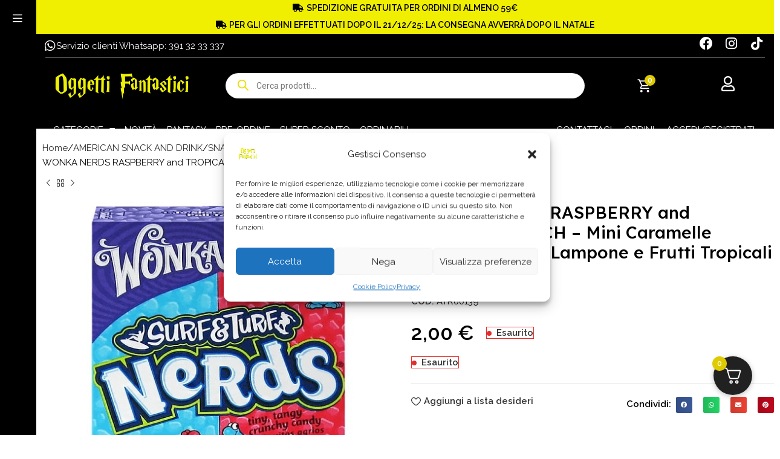

--- FILE ---
content_type: text/html; charset=utf-8
request_url: https://www.google.com/recaptcha/api2/anchor?ar=1&k=6LdwTHkjAAAAABMM_dgeEIkrar-MEQIH9lfFby7Q&co=aHR0cHM6Ly9vZ2dldHRpZmFudGFzdGljaS5jb206NDQz&hl=it&v=7gg7H51Q-naNfhmCP3_R47ho&theme=light&size=invisible&badge=bottomright&anchor-ms=20000&execute-ms=30000&cb=2u1vrmv2j1y4
body_size: 48518
content:
<!DOCTYPE HTML><html dir="ltr" lang="it"><head><meta http-equiv="Content-Type" content="text/html; charset=UTF-8">
<meta http-equiv="X-UA-Compatible" content="IE=edge">
<title>reCAPTCHA</title>
<style type="text/css">
/* cyrillic-ext */
@font-face {
  font-family: 'Roboto';
  font-style: normal;
  font-weight: 400;
  font-stretch: 100%;
  src: url(//fonts.gstatic.com/s/roboto/v48/KFO7CnqEu92Fr1ME7kSn66aGLdTylUAMa3GUBHMdazTgWw.woff2) format('woff2');
  unicode-range: U+0460-052F, U+1C80-1C8A, U+20B4, U+2DE0-2DFF, U+A640-A69F, U+FE2E-FE2F;
}
/* cyrillic */
@font-face {
  font-family: 'Roboto';
  font-style: normal;
  font-weight: 400;
  font-stretch: 100%;
  src: url(//fonts.gstatic.com/s/roboto/v48/KFO7CnqEu92Fr1ME7kSn66aGLdTylUAMa3iUBHMdazTgWw.woff2) format('woff2');
  unicode-range: U+0301, U+0400-045F, U+0490-0491, U+04B0-04B1, U+2116;
}
/* greek-ext */
@font-face {
  font-family: 'Roboto';
  font-style: normal;
  font-weight: 400;
  font-stretch: 100%;
  src: url(//fonts.gstatic.com/s/roboto/v48/KFO7CnqEu92Fr1ME7kSn66aGLdTylUAMa3CUBHMdazTgWw.woff2) format('woff2');
  unicode-range: U+1F00-1FFF;
}
/* greek */
@font-face {
  font-family: 'Roboto';
  font-style: normal;
  font-weight: 400;
  font-stretch: 100%;
  src: url(//fonts.gstatic.com/s/roboto/v48/KFO7CnqEu92Fr1ME7kSn66aGLdTylUAMa3-UBHMdazTgWw.woff2) format('woff2');
  unicode-range: U+0370-0377, U+037A-037F, U+0384-038A, U+038C, U+038E-03A1, U+03A3-03FF;
}
/* math */
@font-face {
  font-family: 'Roboto';
  font-style: normal;
  font-weight: 400;
  font-stretch: 100%;
  src: url(//fonts.gstatic.com/s/roboto/v48/KFO7CnqEu92Fr1ME7kSn66aGLdTylUAMawCUBHMdazTgWw.woff2) format('woff2');
  unicode-range: U+0302-0303, U+0305, U+0307-0308, U+0310, U+0312, U+0315, U+031A, U+0326-0327, U+032C, U+032F-0330, U+0332-0333, U+0338, U+033A, U+0346, U+034D, U+0391-03A1, U+03A3-03A9, U+03B1-03C9, U+03D1, U+03D5-03D6, U+03F0-03F1, U+03F4-03F5, U+2016-2017, U+2034-2038, U+203C, U+2040, U+2043, U+2047, U+2050, U+2057, U+205F, U+2070-2071, U+2074-208E, U+2090-209C, U+20D0-20DC, U+20E1, U+20E5-20EF, U+2100-2112, U+2114-2115, U+2117-2121, U+2123-214F, U+2190, U+2192, U+2194-21AE, U+21B0-21E5, U+21F1-21F2, U+21F4-2211, U+2213-2214, U+2216-22FF, U+2308-230B, U+2310, U+2319, U+231C-2321, U+2336-237A, U+237C, U+2395, U+239B-23B7, U+23D0, U+23DC-23E1, U+2474-2475, U+25AF, U+25B3, U+25B7, U+25BD, U+25C1, U+25CA, U+25CC, U+25FB, U+266D-266F, U+27C0-27FF, U+2900-2AFF, U+2B0E-2B11, U+2B30-2B4C, U+2BFE, U+3030, U+FF5B, U+FF5D, U+1D400-1D7FF, U+1EE00-1EEFF;
}
/* symbols */
@font-face {
  font-family: 'Roboto';
  font-style: normal;
  font-weight: 400;
  font-stretch: 100%;
  src: url(//fonts.gstatic.com/s/roboto/v48/KFO7CnqEu92Fr1ME7kSn66aGLdTylUAMaxKUBHMdazTgWw.woff2) format('woff2');
  unicode-range: U+0001-000C, U+000E-001F, U+007F-009F, U+20DD-20E0, U+20E2-20E4, U+2150-218F, U+2190, U+2192, U+2194-2199, U+21AF, U+21E6-21F0, U+21F3, U+2218-2219, U+2299, U+22C4-22C6, U+2300-243F, U+2440-244A, U+2460-24FF, U+25A0-27BF, U+2800-28FF, U+2921-2922, U+2981, U+29BF, U+29EB, U+2B00-2BFF, U+4DC0-4DFF, U+FFF9-FFFB, U+10140-1018E, U+10190-1019C, U+101A0, U+101D0-101FD, U+102E0-102FB, U+10E60-10E7E, U+1D2C0-1D2D3, U+1D2E0-1D37F, U+1F000-1F0FF, U+1F100-1F1AD, U+1F1E6-1F1FF, U+1F30D-1F30F, U+1F315, U+1F31C, U+1F31E, U+1F320-1F32C, U+1F336, U+1F378, U+1F37D, U+1F382, U+1F393-1F39F, U+1F3A7-1F3A8, U+1F3AC-1F3AF, U+1F3C2, U+1F3C4-1F3C6, U+1F3CA-1F3CE, U+1F3D4-1F3E0, U+1F3ED, U+1F3F1-1F3F3, U+1F3F5-1F3F7, U+1F408, U+1F415, U+1F41F, U+1F426, U+1F43F, U+1F441-1F442, U+1F444, U+1F446-1F449, U+1F44C-1F44E, U+1F453, U+1F46A, U+1F47D, U+1F4A3, U+1F4B0, U+1F4B3, U+1F4B9, U+1F4BB, U+1F4BF, U+1F4C8-1F4CB, U+1F4D6, U+1F4DA, U+1F4DF, U+1F4E3-1F4E6, U+1F4EA-1F4ED, U+1F4F7, U+1F4F9-1F4FB, U+1F4FD-1F4FE, U+1F503, U+1F507-1F50B, U+1F50D, U+1F512-1F513, U+1F53E-1F54A, U+1F54F-1F5FA, U+1F610, U+1F650-1F67F, U+1F687, U+1F68D, U+1F691, U+1F694, U+1F698, U+1F6AD, U+1F6B2, U+1F6B9-1F6BA, U+1F6BC, U+1F6C6-1F6CF, U+1F6D3-1F6D7, U+1F6E0-1F6EA, U+1F6F0-1F6F3, U+1F6F7-1F6FC, U+1F700-1F7FF, U+1F800-1F80B, U+1F810-1F847, U+1F850-1F859, U+1F860-1F887, U+1F890-1F8AD, U+1F8B0-1F8BB, U+1F8C0-1F8C1, U+1F900-1F90B, U+1F93B, U+1F946, U+1F984, U+1F996, U+1F9E9, U+1FA00-1FA6F, U+1FA70-1FA7C, U+1FA80-1FA89, U+1FA8F-1FAC6, U+1FACE-1FADC, U+1FADF-1FAE9, U+1FAF0-1FAF8, U+1FB00-1FBFF;
}
/* vietnamese */
@font-face {
  font-family: 'Roboto';
  font-style: normal;
  font-weight: 400;
  font-stretch: 100%;
  src: url(//fonts.gstatic.com/s/roboto/v48/KFO7CnqEu92Fr1ME7kSn66aGLdTylUAMa3OUBHMdazTgWw.woff2) format('woff2');
  unicode-range: U+0102-0103, U+0110-0111, U+0128-0129, U+0168-0169, U+01A0-01A1, U+01AF-01B0, U+0300-0301, U+0303-0304, U+0308-0309, U+0323, U+0329, U+1EA0-1EF9, U+20AB;
}
/* latin-ext */
@font-face {
  font-family: 'Roboto';
  font-style: normal;
  font-weight: 400;
  font-stretch: 100%;
  src: url(//fonts.gstatic.com/s/roboto/v48/KFO7CnqEu92Fr1ME7kSn66aGLdTylUAMa3KUBHMdazTgWw.woff2) format('woff2');
  unicode-range: U+0100-02BA, U+02BD-02C5, U+02C7-02CC, U+02CE-02D7, U+02DD-02FF, U+0304, U+0308, U+0329, U+1D00-1DBF, U+1E00-1E9F, U+1EF2-1EFF, U+2020, U+20A0-20AB, U+20AD-20C0, U+2113, U+2C60-2C7F, U+A720-A7FF;
}
/* latin */
@font-face {
  font-family: 'Roboto';
  font-style: normal;
  font-weight: 400;
  font-stretch: 100%;
  src: url(//fonts.gstatic.com/s/roboto/v48/KFO7CnqEu92Fr1ME7kSn66aGLdTylUAMa3yUBHMdazQ.woff2) format('woff2');
  unicode-range: U+0000-00FF, U+0131, U+0152-0153, U+02BB-02BC, U+02C6, U+02DA, U+02DC, U+0304, U+0308, U+0329, U+2000-206F, U+20AC, U+2122, U+2191, U+2193, U+2212, U+2215, U+FEFF, U+FFFD;
}
/* cyrillic-ext */
@font-face {
  font-family: 'Roboto';
  font-style: normal;
  font-weight: 500;
  font-stretch: 100%;
  src: url(//fonts.gstatic.com/s/roboto/v48/KFO7CnqEu92Fr1ME7kSn66aGLdTylUAMa3GUBHMdazTgWw.woff2) format('woff2');
  unicode-range: U+0460-052F, U+1C80-1C8A, U+20B4, U+2DE0-2DFF, U+A640-A69F, U+FE2E-FE2F;
}
/* cyrillic */
@font-face {
  font-family: 'Roboto';
  font-style: normal;
  font-weight: 500;
  font-stretch: 100%;
  src: url(//fonts.gstatic.com/s/roboto/v48/KFO7CnqEu92Fr1ME7kSn66aGLdTylUAMa3iUBHMdazTgWw.woff2) format('woff2');
  unicode-range: U+0301, U+0400-045F, U+0490-0491, U+04B0-04B1, U+2116;
}
/* greek-ext */
@font-face {
  font-family: 'Roboto';
  font-style: normal;
  font-weight: 500;
  font-stretch: 100%;
  src: url(//fonts.gstatic.com/s/roboto/v48/KFO7CnqEu92Fr1ME7kSn66aGLdTylUAMa3CUBHMdazTgWw.woff2) format('woff2');
  unicode-range: U+1F00-1FFF;
}
/* greek */
@font-face {
  font-family: 'Roboto';
  font-style: normal;
  font-weight: 500;
  font-stretch: 100%;
  src: url(//fonts.gstatic.com/s/roboto/v48/KFO7CnqEu92Fr1ME7kSn66aGLdTylUAMa3-UBHMdazTgWw.woff2) format('woff2');
  unicode-range: U+0370-0377, U+037A-037F, U+0384-038A, U+038C, U+038E-03A1, U+03A3-03FF;
}
/* math */
@font-face {
  font-family: 'Roboto';
  font-style: normal;
  font-weight: 500;
  font-stretch: 100%;
  src: url(//fonts.gstatic.com/s/roboto/v48/KFO7CnqEu92Fr1ME7kSn66aGLdTylUAMawCUBHMdazTgWw.woff2) format('woff2');
  unicode-range: U+0302-0303, U+0305, U+0307-0308, U+0310, U+0312, U+0315, U+031A, U+0326-0327, U+032C, U+032F-0330, U+0332-0333, U+0338, U+033A, U+0346, U+034D, U+0391-03A1, U+03A3-03A9, U+03B1-03C9, U+03D1, U+03D5-03D6, U+03F0-03F1, U+03F4-03F5, U+2016-2017, U+2034-2038, U+203C, U+2040, U+2043, U+2047, U+2050, U+2057, U+205F, U+2070-2071, U+2074-208E, U+2090-209C, U+20D0-20DC, U+20E1, U+20E5-20EF, U+2100-2112, U+2114-2115, U+2117-2121, U+2123-214F, U+2190, U+2192, U+2194-21AE, U+21B0-21E5, U+21F1-21F2, U+21F4-2211, U+2213-2214, U+2216-22FF, U+2308-230B, U+2310, U+2319, U+231C-2321, U+2336-237A, U+237C, U+2395, U+239B-23B7, U+23D0, U+23DC-23E1, U+2474-2475, U+25AF, U+25B3, U+25B7, U+25BD, U+25C1, U+25CA, U+25CC, U+25FB, U+266D-266F, U+27C0-27FF, U+2900-2AFF, U+2B0E-2B11, U+2B30-2B4C, U+2BFE, U+3030, U+FF5B, U+FF5D, U+1D400-1D7FF, U+1EE00-1EEFF;
}
/* symbols */
@font-face {
  font-family: 'Roboto';
  font-style: normal;
  font-weight: 500;
  font-stretch: 100%;
  src: url(//fonts.gstatic.com/s/roboto/v48/KFO7CnqEu92Fr1ME7kSn66aGLdTylUAMaxKUBHMdazTgWw.woff2) format('woff2');
  unicode-range: U+0001-000C, U+000E-001F, U+007F-009F, U+20DD-20E0, U+20E2-20E4, U+2150-218F, U+2190, U+2192, U+2194-2199, U+21AF, U+21E6-21F0, U+21F3, U+2218-2219, U+2299, U+22C4-22C6, U+2300-243F, U+2440-244A, U+2460-24FF, U+25A0-27BF, U+2800-28FF, U+2921-2922, U+2981, U+29BF, U+29EB, U+2B00-2BFF, U+4DC0-4DFF, U+FFF9-FFFB, U+10140-1018E, U+10190-1019C, U+101A0, U+101D0-101FD, U+102E0-102FB, U+10E60-10E7E, U+1D2C0-1D2D3, U+1D2E0-1D37F, U+1F000-1F0FF, U+1F100-1F1AD, U+1F1E6-1F1FF, U+1F30D-1F30F, U+1F315, U+1F31C, U+1F31E, U+1F320-1F32C, U+1F336, U+1F378, U+1F37D, U+1F382, U+1F393-1F39F, U+1F3A7-1F3A8, U+1F3AC-1F3AF, U+1F3C2, U+1F3C4-1F3C6, U+1F3CA-1F3CE, U+1F3D4-1F3E0, U+1F3ED, U+1F3F1-1F3F3, U+1F3F5-1F3F7, U+1F408, U+1F415, U+1F41F, U+1F426, U+1F43F, U+1F441-1F442, U+1F444, U+1F446-1F449, U+1F44C-1F44E, U+1F453, U+1F46A, U+1F47D, U+1F4A3, U+1F4B0, U+1F4B3, U+1F4B9, U+1F4BB, U+1F4BF, U+1F4C8-1F4CB, U+1F4D6, U+1F4DA, U+1F4DF, U+1F4E3-1F4E6, U+1F4EA-1F4ED, U+1F4F7, U+1F4F9-1F4FB, U+1F4FD-1F4FE, U+1F503, U+1F507-1F50B, U+1F50D, U+1F512-1F513, U+1F53E-1F54A, U+1F54F-1F5FA, U+1F610, U+1F650-1F67F, U+1F687, U+1F68D, U+1F691, U+1F694, U+1F698, U+1F6AD, U+1F6B2, U+1F6B9-1F6BA, U+1F6BC, U+1F6C6-1F6CF, U+1F6D3-1F6D7, U+1F6E0-1F6EA, U+1F6F0-1F6F3, U+1F6F7-1F6FC, U+1F700-1F7FF, U+1F800-1F80B, U+1F810-1F847, U+1F850-1F859, U+1F860-1F887, U+1F890-1F8AD, U+1F8B0-1F8BB, U+1F8C0-1F8C1, U+1F900-1F90B, U+1F93B, U+1F946, U+1F984, U+1F996, U+1F9E9, U+1FA00-1FA6F, U+1FA70-1FA7C, U+1FA80-1FA89, U+1FA8F-1FAC6, U+1FACE-1FADC, U+1FADF-1FAE9, U+1FAF0-1FAF8, U+1FB00-1FBFF;
}
/* vietnamese */
@font-face {
  font-family: 'Roboto';
  font-style: normal;
  font-weight: 500;
  font-stretch: 100%;
  src: url(//fonts.gstatic.com/s/roboto/v48/KFO7CnqEu92Fr1ME7kSn66aGLdTylUAMa3OUBHMdazTgWw.woff2) format('woff2');
  unicode-range: U+0102-0103, U+0110-0111, U+0128-0129, U+0168-0169, U+01A0-01A1, U+01AF-01B0, U+0300-0301, U+0303-0304, U+0308-0309, U+0323, U+0329, U+1EA0-1EF9, U+20AB;
}
/* latin-ext */
@font-face {
  font-family: 'Roboto';
  font-style: normal;
  font-weight: 500;
  font-stretch: 100%;
  src: url(//fonts.gstatic.com/s/roboto/v48/KFO7CnqEu92Fr1ME7kSn66aGLdTylUAMa3KUBHMdazTgWw.woff2) format('woff2');
  unicode-range: U+0100-02BA, U+02BD-02C5, U+02C7-02CC, U+02CE-02D7, U+02DD-02FF, U+0304, U+0308, U+0329, U+1D00-1DBF, U+1E00-1E9F, U+1EF2-1EFF, U+2020, U+20A0-20AB, U+20AD-20C0, U+2113, U+2C60-2C7F, U+A720-A7FF;
}
/* latin */
@font-face {
  font-family: 'Roboto';
  font-style: normal;
  font-weight: 500;
  font-stretch: 100%;
  src: url(//fonts.gstatic.com/s/roboto/v48/KFO7CnqEu92Fr1ME7kSn66aGLdTylUAMa3yUBHMdazQ.woff2) format('woff2');
  unicode-range: U+0000-00FF, U+0131, U+0152-0153, U+02BB-02BC, U+02C6, U+02DA, U+02DC, U+0304, U+0308, U+0329, U+2000-206F, U+20AC, U+2122, U+2191, U+2193, U+2212, U+2215, U+FEFF, U+FFFD;
}
/* cyrillic-ext */
@font-face {
  font-family: 'Roboto';
  font-style: normal;
  font-weight: 900;
  font-stretch: 100%;
  src: url(//fonts.gstatic.com/s/roboto/v48/KFO7CnqEu92Fr1ME7kSn66aGLdTylUAMa3GUBHMdazTgWw.woff2) format('woff2');
  unicode-range: U+0460-052F, U+1C80-1C8A, U+20B4, U+2DE0-2DFF, U+A640-A69F, U+FE2E-FE2F;
}
/* cyrillic */
@font-face {
  font-family: 'Roboto';
  font-style: normal;
  font-weight: 900;
  font-stretch: 100%;
  src: url(//fonts.gstatic.com/s/roboto/v48/KFO7CnqEu92Fr1ME7kSn66aGLdTylUAMa3iUBHMdazTgWw.woff2) format('woff2');
  unicode-range: U+0301, U+0400-045F, U+0490-0491, U+04B0-04B1, U+2116;
}
/* greek-ext */
@font-face {
  font-family: 'Roboto';
  font-style: normal;
  font-weight: 900;
  font-stretch: 100%;
  src: url(//fonts.gstatic.com/s/roboto/v48/KFO7CnqEu92Fr1ME7kSn66aGLdTylUAMa3CUBHMdazTgWw.woff2) format('woff2');
  unicode-range: U+1F00-1FFF;
}
/* greek */
@font-face {
  font-family: 'Roboto';
  font-style: normal;
  font-weight: 900;
  font-stretch: 100%;
  src: url(//fonts.gstatic.com/s/roboto/v48/KFO7CnqEu92Fr1ME7kSn66aGLdTylUAMa3-UBHMdazTgWw.woff2) format('woff2');
  unicode-range: U+0370-0377, U+037A-037F, U+0384-038A, U+038C, U+038E-03A1, U+03A3-03FF;
}
/* math */
@font-face {
  font-family: 'Roboto';
  font-style: normal;
  font-weight: 900;
  font-stretch: 100%;
  src: url(//fonts.gstatic.com/s/roboto/v48/KFO7CnqEu92Fr1ME7kSn66aGLdTylUAMawCUBHMdazTgWw.woff2) format('woff2');
  unicode-range: U+0302-0303, U+0305, U+0307-0308, U+0310, U+0312, U+0315, U+031A, U+0326-0327, U+032C, U+032F-0330, U+0332-0333, U+0338, U+033A, U+0346, U+034D, U+0391-03A1, U+03A3-03A9, U+03B1-03C9, U+03D1, U+03D5-03D6, U+03F0-03F1, U+03F4-03F5, U+2016-2017, U+2034-2038, U+203C, U+2040, U+2043, U+2047, U+2050, U+2057, U+205F, U+2070-2071, U+2074-208E, U+2090-209C, U+20D0-20DC, U+20E1, U+20E5-20EF, U+2100-2112, U+2114-2115, U+2117-2121, U+2123-214F, U+2190, U+2192, U+2194-21AE, U+21B0-21E5, U+21F1-21F2, U+21F4-2211, U+2213-2214, U+2216-22FF, U+2308-230B, U+2310, U+2319, U+231C-2321, U+2336-237A, U+237C, U+2395, U+239B-23B7, U+23D0, U+23DC-23E1, U+2474-2475, U+25AF, U+25B3, U+25B7, U+25BD, U+25C1, U+25CA, U+25CC, U+25FB, U+266D-266F, U+27C0-27FF, U+2900-2AFF, U+2B0E-2B11, U+2B30-2B4C, U+2BFE, U+3030, U+FF5B, U+FF5D, U+1D400-1D7FF, U+1EE00-1EEFF;
}
/* symbols */
@font-face {
  font-family: 'Roboto';
  font-style: normal;
  font-weight: 900;
  font-stretch: 100%;
  src: url(//fonts.gstatic.com/s/roboto/v48/KFO7CnqEu92Fr1ME7kSn66aGLdTylUAMaxKUBHMdazTgWw.woff2) format('woff2');
  unicode-range: U+0001-000C, U+000E-001F, U+007F-009F, U+20DD-20E0, U+20E2-20E4, U+2150-218F, U+2190, U+2192, U+2194-2199, U+21AF, U+21E6-21F0, U+21F3, U+2218-2219, U+2299, U+22C4-22C6, U+2300-243F, U+2440-244A, U+2460-24FF, U+25A0-27BF, U+2800-28FF, U+2921-2922, U+2981, U+29BF, U+29EB, U+2B00-2BFF, U+4DC0-4DFF, U+FFF9-FFFB, U+10140-1018E, U+10190-1019C, U+101A0, U+101D0-101FD, U+102E0-102FB, U+10E60-10E7E, U+1D2C0-1D2D3, U+1D2E0-1D37F, U+1F000-1F0FF, U+1F100-1F1AD, U+1F1E6-1F1FF, U+1F30D-1F30F, U+1F315, U+1F31C, U+1F31E, U+1F320-1F32C, U+1F336, U+1F378, U+1F37D, U+1F382, U+1F393-1F39F, U+1F3A7-1F3A8, U+1F3AC-1F3AF, U+1F3C2, U+1F3C4-1F3C6, U+1F3CA-1F3CE, U+1F3D4-1F3E0, U+1F3ED, U+1F3F1-1F3F3, U+1F3F5-1F3F7, U+1F408, U+1F415, U+1F41F, U+1F426, U+1F43F, U+1F441-1F442, U+1F444, U+1F446-1F449, U+1F44C-1F44E, U+1F453, U+1F46A, U+1F47D, U+1F4A3, U+1F4B0, U+1F4B3, U+1F4B9, U+1F4BB, U+1F4BF, U+1F4C8-1F4CB, U+1F4D6, U+1F4DA, U+1F4DF, U+1F4E3-1F4E6, U+1F4EA-1F4ED, U+1F4F7, U+1F4F9-1F4FB, U+1F4FD-1F4FE, U+1F503, U+1F507-1F50B, U+1F50D, U+1F512-1F513, U+1F53E-1F54A, U+1F54F-1F5FA, U+1F610, U+1F650-1F67F, U+1F687, U+1F68D, U+1F691, U+1F694, U+1F698, U+1F6AD, U+1F6B2, U+1F6B9-1F6BA, U+1F6BC, U+1F6C6-1F6CF, U+1F6D3-1F6D7, U+1F6E0-1F6EA, U+1F6F0-1F6F3, U+1F6F7-1F6FC, U+1F700-1F7FF, U+1F800-1F80B, U+1F810-1F847, U+1F850-1F859, U+1F860-1F887, U+1F890-1F8AD, U+1F8B0-1F8BB, U+1F8C0-1F8C1, U+1F900-1F90B, U+1F93B, U+1F946, U+1F984, U+1F996, U+1F9E9, U+1FA00-1FA6F, U+1FA70-1FA7C, U+1FA80-1FA89, U+1FA8F-1FAC6, U+1FACE-1FADC, U+1FADF-1FAE9, U+1FAF0-1FAF8, U+1FB00-1FBFF;
}
/* vietnamese */
@font-face {
  font-family: 'Roboto';
  font-style: normal;
  font-weight: 900;
  font-stretch: 100%;
  src: url(//fonts.gstatic.com/s/roboto/v48/KFO7CnqEu92Fr1ME7kSn66aGLdTylUAMa3OUBHMdazTgWw.woff2) format('woff2');
  unicode-range: U+0102-0103, U+0110-0111, U+0128-0129, U+0168-0169, U+01A0-01A1, U+01AF-01B0, U+0300-0301, U+0303-0304, U+0308-0309, U+0323, U+0329, U+1EA0-1EF9, U+20AB;
}
/* latin-ext */
@font-face {
  font-family: 'Roboto';
  font-style: normal;
  font-weight: 900;
  font-stretch: 100%;
  src: url(//fonts.gstatic.com/s/roboto/v48/KFO7CnqEu92Fr1ME7kSn66aGLdTylUAMa3KUBHMdazTgWw.woff2) format('woff2');
  unicode-range: U+0100-02BA, U+02BD-02C5, U+02C7-02CC, U+02CE-02D7, U+02DD-02FF, U+0304, U+0308, U+0329, U+1D00-1DBF, U+1E00-1E9F, U+1EF2-1EFF, U+2020, U+20A0-20AB, U+20AD-20C0, U+2113, U+2C60-2C7F, U+A720-A7FF;
}
/* latin */
@font-face {
  font-family: 'Roboto';
  font-style: normal;
  font-weight: 900;
  font-stretch: 100%;
  src: url(//fonts.gstatic.com/s/roboto/v48/KFO7CnqEu92Fr1ME7kSn66aGLdTylUAMa3yUBHMdazQ.woff2) format('woff2');
  unicode-range: U+0000-00FF, U+0131, U+0152-0153, U+02BB-02BC, U+02C6, U+02DA, U+02DC, U+0304, U+0308, U+0329, U+2000-206F, U+20AC, U+2122, U+2191, U+2193, U+2212, U+2215, U+FEFF, U+FFFD;
}

</style>
<link rel="stylesheet" type="text/css" href="https://www.gstatic.com/recaptcha/releases/7gg7H51Q-naNfhmCP3_R47ho/styles__ltr.css">
<script nonce="1M2u_BXfKyjpj7UAHFP4DQ" type="text/javascript">window['__recaptcha_api'] = 'https://www.google.com/recaptcha/api2/';</script>
<script type="text/javascript" src="https://www.gstatic.com/recaptcha/releases/7gg7H51Q-naNfhmCP3_R47ho/recaptcha__it.js" nonce="1M2u_BXfKyjpj7UAHFP4DQ">
      
    </script></head>
<body><div id="rc-anchor-alert" class="rc-anchor-alert"></div>
<input type="hidden" id="recaptcha-token" value="[base64]">
<script type="text/javascript" nonce="1M2u_BXfKyjpj7UAHFP4DQ">
      recaptcha.anchor.Main.init("[\x22ainput\x22,[\x22bgdata\x22,\x22\x22,\[base64]/[base64]/[base64]/[base64]/cjw8ejpyPj4+eil9Y2F0Y2gobCl7dGhyb3cgbDt9fSxIPWZ1bmN0aW9uKHcsdCx6KXtpZih3PT0xOTR8fHc9PTIwOCl0LnZbd10/dC52W3ddLmNvbmNhdCh6KTp0LnZbd109b2Yoeix0KTtlbHNle2lmKHQuYkImJnchPTMxNylyZXR1cm47dz09NjZ8fHc9PTEyMnx8dz09NDcwfHx3PT00NHx8dz09NDE2fHx3PT0zOTd8fHc9PTQyMXx8dz09Njh8fHc9PTcwfHx3PT0xODQ/[base64]/[base64]/[base64]/bmV3IGRbVl0oSlswXSk6cD09Mj9uZXcgZFtWXShKWzBdLEpbMV0pOnA9PTM/bmV3IGRbVl0oSlswXSxKWzFdLEpbMl0pOnA9PTQ/[base64]/[base64]/[base64]/[base64]\x22,\[base64]\\u003d\x22,\x22JMKcWhbDh8OEwoNTwq41EsOZVQzDghPCgzAyw60dw77Du8Kcw4HCm2IRAlpuUMOpMMO/K8OTw47DhSl3wrHCmMO/VyUjdcOaesOYwpbDncO4LBfDlMKYw4Qww5IEWyjDlcKOfQ/CnWxQw47CusKUbcKpwrPCp18Qw6TDtcKGCsO5FsOYwpAUOnnCkykfd0h5wqTCrSQVGsKAw4LCiDjDkMOXwpQ0Dw3CjFvCm8O3wrRwElR+wqMgQVvCtg/CvsOoeTsQwofDoAgtXl8YeUo8WxzDkBV9w5EUw7RdIcK/w7xofMO5XMK9woRcw5A3czZcw7zDvk5ww5V5JsODw4UywrbDjU7CswM+Z8O+w6xcwqJBe8KDwr/DmwrDtxTDg8Ktw7HDrXZFQyhMwqHDqQc7w4jCjwnCinfChFMtwoFkZcKCw6MbwoNUw486AsKpw67CsMKOw4hxVl7DksO4CzMMCcK/ScOsICvDtsOzGcKNFiBLRcKOSVXCpMOGw5LDpMOoMibDrsOfw5LDkMKUCQ81wpTCj1XClWAhw58vJcK5w6sxwoIiQsKcwrjCmBbCgTozwpnCo8KyNjLDhcOLw5swKsKaMCPDh2/Du8Ogw5XDvRzCmsKeexrDmzTDjSlyfMOVw6Upw7Yfw5odwrNYwpwIOVtAKEdoX8KPw6nDtcKZVgTCm0rCoMOkw7pYwpTCucKIATTCtFt7VcOGBsOsLibDlw4GOcOIBj/Cu2zDk3kjwqdOVVLDigdOw7gSbgzDnE/DgcK7ETHDlHnDnkvDrcOoHnckOFwewoBhw5cQwptVcih3w4zChsKSw5fDsCcwwpAVwpLDu8OYw4EJw7jDv8O5IV4rwrBRTxx0wrXCr15Mb8OZwoDCiAxqRGTCsGtFw7TDlGdPw5/[base64]/DlcK5EMOhw6IAw6zCg8K0wrzDmnDDrF3DmMOow6zCom3CkULDrMKPw6gVwqJCwodndDYDw4/Cj8KSw7ofwpjDssKmdMO7wrJmK8Ofw58jFGXCnldXwqZhw7sIw6odwr/CjMKmBWnCgFjDgznCgBLDoMKvwqTDjMO3bsO+YMOlTHs6w6NGw7PDkUbDtsOvDsOfw414wpLDoyhEKB/DoB7CugBGwoXDrxAQKWnDnsK0e01uw6h8RMKiMF7Cuh9eAcKZw7R7w6PDqMK4QjrDhMKOwrhcNMOmeHjDrDk2wrZFw791IDEjwp7DtcKhw7cUKV1EOhTCk8KfAcKeQ8OYw4JDaQIrwqccw5PCum4Ww4/[base64]/DqcK6F8KLw7fChsKZF8OYwpZkwqPDlcKWBcO3w7nCgcK5U8K5BHDCsGTCnw82Y8Ohw4nDlcOMw5tmw4IyBMK6w61NZRnDmwZlG8O3X8KBEyMzw5JfbMOaasKLwpTCv8KzwrFMQyDCnMO/wrjCsk/Dhg7DscOsIMKOwpTDvFHDvVXDh1LCtFsSwpEzacOWw7LCtsOIwp4dwozCocK6VlJEw5BFR8OXV151wqwKw4XDvnFwfE/CuTXCmMKJwroZScOpwqoAw4o0w7DDssK7AFp1wpLCtkw+fcKwCcOzKMO7wqPCmmIDVsKOwpbChMOGNHdQw7fDm8OpwrNoQ8OQw43CmxsBX1DCuEnDlcO4wo0owozDi8OCwrDDpxjCrxnChQrCl8OewpdSwrlfXsK5w7FfVg5uLcOhezQxN8Kow5FAw6vChVDDs0/Dly7DhsOwwpvDvTjDqcKDw7nDlHbDmcKtw5jCp3lnw4Rww4Ukw4Eyey0rAcKJw61xwoPDisOmw6zCscKtYmnCisK7fhk5XsKrVcOrUMK8w4BZIcKIw5E5XgbDn8K+wrLCgStww5vDuWrDpjLCoCoxImhhworCh0/CnsKqccOmwoghA8K4P8O1wqfCmA9FTXd1JsKnw7UJwp9lwrZZw6TDoB3Cp8OOw6Y1w7bCsF4Ow4s0LMOJNEPCjMOuwoPDuSzChcKpwq7CvRFbwqFZwosfwpguw7IhAMO+HUvDnEDCosKOCiHCs8K+wq/CvcKrHlRawqXDgFxdGiHDnzXCvl5hwrc0wrjDi8ONFjFHwp4TQ8KxFAjDnWl5ecOqwqfDpTrCsMKhwpkcfCjCq1lxSl7CmWcTw47CsWhyw7nCq8Klb3nCs8OWw5fDjzlBLWsRw5d3HkHCp0IfwqbDtcKRwqTDoBrCjsOHRVPCuXvCs2xHFSw/w7QlYcOtAMKNw6HDoyPDp2vDjX90XGg4wpAEO8KEwoxFw5MfY31NEcOQU2XCkcOkdWYswo7DtU7CuGDDozzCoVVRfk47wqdEw5/[base64]/DnsOawqXDj8K0PxnCt0tyACREWSzDjljChkHDrHQAwqUpw57DqsONVmcUwpTDoMORw6hlek/DusOkWMOodcKuBMKfwp8mVBxiwo16w4PCmxzDj8KlJ8KZw5bDgsKqw5fDqyJWRmRNw6V2I8Kvw6UPYgnDhRjCo8OJwoHDucKkw53CscOkB3/DrsOhwrXCklbDosOyBjLDoMK6wqvDsA/Ct08Tw4pBwpPCtMKVWGpec3/CjMOzw6bCu8KYSsOSb8OVEsK1Q8K9HsOqbSbClVBeZMKUwq7DusKmwpjCmGwBO8KzworDscO6Gg04wp3CnsOjNlPDoG4tSXHCmywVNcO0eWLCqRV3TyDChcKxAm7Dqmcww6xsEsOeIMK9w73Dj8KLw5xxwo7CvQbCk8KFwpDCn3Yjw5/CrsKmwrBCwpNaHsOQw7s4AMOYTmoCwpDDncK9w7tVwpFHwrfCvMKgecOFOsOrFMKnJ8KBw7sUNRTClHbCssOpwpI8LMOvJMKbeHLCuMOtw40BwpHCukfDpVfCksOGwo4Tw5VVScOWwprCjcKGBcKWf8O8wqPDkG0bw7RLVARBwoszw4QgwqYoRAJDwq/[base64]/[base64]/[base64]/DtcKddC/[base64]/[base64]/Chkt7SCXDii/DrMO/w6oLw4jDpMKAI8KUWw5EA8OFwo8IOwPDt8KjOMKQwqnCog1HF8O/w7V2TcKXw74UWhByw7Nfw4PDskRjU8Ozw7DDnsOhLcKiw5s5wp1Mwotmw7haDx4Iwq/CgMOsU23CrScDEsOdO8OoPMKMw6sILD7Dr8OFw6TClsKKw6PCnDjCjWjDnw3DkTLDvQDChcKOwoPDkUjDhUN1dMOIwq7CsxzDsHfDmVViw7c/w6/Cu8KPw6XDp2U3X8Omwq3Cg8KFPcKIwp/DqMKKwpTCqQxKwpNDw65uw6lEw7PCpi8qw7R7C0LDsMKZDmPDmxTCoMONDMOMwpZuw64CKcOyw5/DmcOFKkvCtz4tRCvDkUR5wr8+w5nDuWY+G0/Cg0MxJcKgTT8xw5RKNhpswqPDgcOoBRZpwrNuw5pXw7hxZMOMUcOcwofCmsKpw6/DssKiw5ENw5zCuxsQw77CrRXCuMKNBiPCinHDusOyL8OvI3EYw4oMw7dSJzDDkwRgwrUVw6ZsW0wLdcOrEMOLTMKWT8O+w6xgw7vCk8O7BUXCjDwcwqkPEsO/w6PDlEdFUm/DpkXDq0Fow63CrhY2ZMOcOyDDnnTCqzl2fjfDusOpw71adMKzJMKlwo8kwoM+wqMFJVtawo7DisKawonCm29Fwp7Dr0QPNi5zJcOIwpLCqk7Chw4fwoHDgDAPdnolNsOkFlHCt8KQwoLCgMKzZ0fDjghuFMKMwrcmWm/CvsKswoR1KU4zQMOZw63DthPDgMO8wpcVRzDCuFtyw4YNwqNPBMOoLA7DtkfCqMO0wr06w6NhGhfDvMOwZ3TCoMOLw7rCl8K7eChtFMKJwo/Dj2wodE0zwq1LGinDrHPCmDt7UcOhw7Etw5nCuW/DiWLCuh3DuWzClG3Di8OnV8KOTyIEw5IvHyprw6oyw70TIcKnPksIb142GHFUw63CvUTCjCHCk8OywqI6wqU9wq/DncK9w4wvUsO0wqbCuMOSBB3DnXPDvcK1w6Mqwr5UwocCFGnDsmVWw6cSUxLCvMOuOcOrWHjCvz4zJsO0w4c7cmcBHMOfwpbCqCY1w5bCj8KHw4zDicOOEx5oZMKcwrjCj8OiXiDDk8K6w6rCnzDCmMODwr/[base64]/[base64]/QktYFXbDuHsUazxfJcOUwrDCtFRyY1RhZyTCp8KebMOUbMO+GsK6PcOhwp1BKE/DpcOsHEbDkcKsw5wkGcOuw6VQwo3CoEdFwprDqmYqOMOLc8OfXsONQEXCkUPDvWF9w7TDoxvCtgEEI3TDk8KbJsOEdBHDrF56K8KCwp9HBDzCnit4w79Kw5vCo8O5wqV4RD3CiB/CuBYsw4fDkQMXwrHDnlpPwo/CiWV5w6PCqh4uwrUnw5cewqc/w59Vw7w4M8KYwpHDpA/CncKgPcKET8Kzwo7CqRVXeSwFWcK4w5bCrsKKA8KUwpd5wpg5AVxAwojCswMBw6XCsRZCw5PCtRpSw5MSw77DiQcJwqEfw4zCl8OWcjbDuAFQa8ObZ8KUwpnDrsOCeTYFNsO9w6jDmi3DlMKPw6HDuMO+JsKsPhshajkrw6vColJGw4/[base64]/DnsKgw6AkXUjCvzLCoSM9DcK4cg44w5fCmjnClcOxN3fClkVVw6RiworCusKHwrjCrsKZLX/DsBXDv8OTw4TCkMO0PcO/wr0Jw7bCqsKpCBF4QSBNAsKRw7vDmk7DjFjDsmYQwpp/wrHDl8OBVsKTJCDCr3crQsK6wq/Ct24rX1kcw5bCnThpwoRWQ3nCowTCgzsWKMKpw4/DgcKSw7ocKmHDk8KTwqvCucOnUcOyacOqf8Kgw63DiVrDoiHDsMOHEMKMFBjCqA9KBsOOwq8bLsKjwrAQHcOsw4xUwqYKCcOWwqDCosOfeTFww7zDkMO/XDzDt0LDu8OGLQrCmTRmJyt4w7vClgDDmBjDumgoBknCvCnCvHwTVh4Gw4LDkcOxP27DhhlXOFZCRcOhw6nDg0p9wpkHw7Izw5MLwq/CrMONEh3Dl8KDwrcEwp7Ds28ow7N3OEsPQW7Ci23ClHYRw4kQCcOZLA5zw6XCj8KTwq/[base64]/w6JAFhzCs8KKXzLDhcKtVMKgw7JBw79rJsKOw5HClcOTwozDmhbDssKNw43Cn8OocnnChkcRb8OrwrXCksKqwoJbOR0lBwXCuTtCwpXCimQHw7fCs8K+wqfDpsKbwrXDl2/DmMOAw5LDnG7Cu3LChsKjHixkw7w/QzLDu8O7w5DCtQTDjx/DuMK+DjBGwpMMwpgwUX4wcXR5Qj5BK8K0KsOiIsKNwqHClQ/DhsO9w5Febh1QYX/CiHI+w43Cj8O1wr7CnlJ+wobDmBV9w4bCpCFxw6EeT8KYwqdROcK6w7kaHSpTw6PDtWh4IUMpWsK/w7dBUiQsJMKDYTbDmMK1J37CgcKmJMOuCF/DvcKMw5dkOcKBw7FOwq7CtXJrw4LDpWDDhGfCp8KAwp3CpC17FsO6w4IQTTfCosKcKlYQw6MXH8OBQzFAcMO/[base64]/w4JXwqfCmXMDJMOTwpQ3w7vCi2jCjWHDiSgRwrNiVnjCkirDmgcVwp/[base64]/CuMOoQSc6w57CiMOkw4rDhTsOOgUww7HDqMO8IVvDp1fDhcOwalnCrcOsYcKYwoDDiMOyw4TCksK7wqhRw68fwo5ww4PDhFPCuz7Dgl/CrsKcw5nDqXN9wqx7NMOhGsKvCsOHwprCmMKkKcKTwq9sF3ZRD8KGG8OKw58+wqNKVcK7wps1Wjd+w49yHMKEwq0qw4HCr3E8PxXCpcKywqfCrcOsWDjCgMOEwoYXwrwlw75WOsO4b1oCJMOcW8KxBcOacCXCnW8Zw6vDnEMpw6hBwrcYw5jCnVYqGcO/wobDgnA9w5zCpGjClcKhUl3DmcOmc2ggelUtL8KWw73DhVnCpsOkw7HCoHHDm8OCEC/Dvyx1wrt7w5JMw5/CoMKewoFXR8KTWUrDgXXCgUvCgBbDpwA+w4nDt8OVHyA/wrAMRMOKw5MzOcOoGH0mF8KtK8OTbMKtwpXCqHnDt100EsKpGU3CmcOdw4TCvjI7wpFjO8KlNsOvw6bCnC5MwpbCv3ZcwrLDtcOgwqLCvsKjwpHCpQrDmjF8w5DCiD/CtsKOPxgiw5TDqcOLL3nCrcOYw6YbEXfDr3vCv8KMwp3ClRF+wojCugTCrMOKw5APwpUaw7HDijNeFsK8wqnDqGUmJsO4aMKqPzXDhMK1ax/CgcKbw506woQJJj7ChMOkwo4+RMOgwoYHWsOJbcOMa8OuZwYMw4hfwrFmw4fDr0PDkxbDuMOnwrPCr8KZFsKhw7LCtDHDscObU8OzQkEpO3wFMMKbw4fDnycLw5fDm07CgAXDnyAuwo/[base64]/Dl8K3C1RMBzfCjMOiUgjCrcORwocTwpTCiVhSwolrw6TCoVLCt8Oow4LDscKUMMOUWMO0MsO8UsOHw7t0FcOBw4jDk0ddfcO+KsKNWsOFFMONIwfDucOlwq80Ax7CpSrCiMO8w6/CnmQUw6dXw5rDoRTCriVAwpDDv8ONw6/DvEElwqkeK8OnE8OdwqAGcMKwORhcw4nCuV/DjMKMwogSFcKKGz8CwqQgwpUNJQDCox4Ow6Fkw7pRw7zDvFHChGobw5zDijo0EVHCiHJFwo/ChUbDgXfDi8KDfUISw6HCuAbDjDHDocKHw7bCkcKrw4Vuwp1/[base64]/DucKqZsKEw4DCkClKwo1EwpVIYw7DslzDujNJUAgiwoh0AsO/NsKMw7dxD8KKbcOOZQowwqrCrMKLw4DDiU3DukzDuVNRw4h2wp1TwobCoQ9nwrvCuiwuC8Kxw6VswrPChcKlw4wuwqosOcOocHPDg1Z7FMKoCT8LwqzCoMOBY8O+F1Irw7R8ZsKkd8Kew6pGwqPCm8KDXHYVw6E1w7zDvV/CssOSTcONSxTDlsO9wolww6QDw6/[base64]/[base64]/eghEcMKBG8Olw6TCtcKDwq93MsKNT8OYw6ptw4PDhcOYPFDDlFcawqtqWWIuwr3DjQLClMKSaXprw5YGNlrDrcOIwo7CvcKuwqTCtcKrwoPDiQg3wq/[base64]/w48Fw6pobBB1YsOBwrQHbR17W2hXw6B8AMOqw5p+wqduw7XCksKOw6dPHMK/E3TDqcOUwqDDqcKJw4AcKcOWUMOMw6fCuR9yJ8KVw77DssKbwoYDwoLChwQVe8KSI0wNSsKZw4IMBMOze8ONGHTDqnN8H8KcVQ3DvMO5BzbDtcKQwqbDqsKWTcKDwq3CkhrDh8O2w5HDlRXDtGDCqMKECMK1w48TcTVtw5dPHRhHw4/CpcKdwofCjsKew4/[base64]/DvsO3eSjDpcKIZ8OIw696wpvCj8K9wqt+OcO/aMKPwocjw6jCj8KdYkDDnMKzwqbDonRdwo4fRMKHwrVDRTHDrsK1HFphw6nCmlZMwp/DlG/CiTDDphLDrSdZwofDh8KKwpHCksO+wo0yZcOAd8OSacKxSE7CsMKVAghew5PDvEphwpQdGgEsB0JOw5rCh8OfwqTDnMKIwqoQw70VZDUxw507VznCjMKdw4rDg8OJwqPDqVnDs08Yw5TCvcOTW8OPaRXDnVPDhlbCh8KESxgUa2vCmmjDmMKlwoBLUydyw77DkDsYMG/CrHHChA0JTGbCl8KZVMOOFx8UwoNnMcOpw7NwCSE2HMKtw7zCncK/Mjxew5jDssKIFXADCsO9GMOWLD7Cv01xw4PDi8K6w4gcHxTCkcKrOsOfQHzCsw/CgcK/ZjFzRyHCssKEwrAKwqkkAsKgEMO9wp3CmsOMQERkwr9odMODBcKxw5DCmTobOsO3wpswOCQ7V8O7woTCmEHDtMOkw5vDnMKtw53Cq8KEPcK7Rm4HaRbCrcK+wrsFbsOxw5DCrj7CqsOYw5vDk8K/w6zDj8Ogw7DCs8K+w5Iew7BKw6jDjsKrVCfDgMKIdG1zw7kKXjMpw4zDqWrCuHLDv8Oiw7U7f1LCkgY1w7LDrW/Cp8K2T8K9IcKwUyTDmsKja0zCmmAfS8OuY8Kkw7liw6BdKHImwpVUwqxuc8OiTMO7w5IjScOWw43CucO+OxlTwr02wrbDs3Akw4jDosO3TxfDi8OFwp0iBcKuGcKDwofClsOJPsO+FiRfwr9rK8ONQ8Opw7HDvQc+wp1DOBB/wonDlcKYBMO/[base64]/CjyTDnysww41YWjjCoFLCkMOmw5YlLAUKwonCo8O0w5/CpsK7TT8ow51WwqRfKmJlZcK/fiDDn8OTw7HCgcKywpTDr8OhwpTCuGjCiMOKOnHCq3k5RRQYwpLClsKFPsKrX8K3FmLDqcOQw7AORcKoP2RuT8KtT8K3bA/ChG7DmcKZwojDg8KuCcObwoLDksKYw5vDsXcdw5grw7kWMVA3bzxFwqfDpXLChWDCpgTDohfDhX3DrzfDkcOvw4QNBRHCmHFjIsKlw4YZwozCqsOswoYzwrgOI8OuF8K0wpZ/B8KAwprCscKYw61Bw6Mpw654w4YSEsOLwocXIQ/DsAQAw4LDsl/[base64]/w4A2w7bCiT4Iw6jCo8KOwrLDgcKBwo7Ct8K2YsKgUMKuFD1hbcKCBsKCC8O/[base64]/V8OMA0NCRRdhwqjClMKAVEHDt8O/w6nDtMOwWH1kVWnDksOgd8KCawsGWR1Iw4bDm0dww7vCucO/P1lrwpHCl8O9w79dw4FYwpTCnn5uwrELLCgVw47DncK2w5bCtnnCg0xjWsK8e8OEwqzDgsKww501T2oiXTATD8OpEMKUYcKWKgfCr8KmZsOldMKSw4XCgC/DnDZsREcBwo3Du8OjE1PCr8KINx3Cr8K5Z1rDkxjDkGDDsRPCvcKgw7Inw6TCjlI5c2fDlcKYfcK6woFFdETCqcKbFyAbw5skKR0JFEZuw7bCmsO9w4xfwrXChMOJH8KdX8KoAj3CjMK5HMO7RMOvwpRaBXnDtMOHR8OfJsKIw7ESFGklwrPDvlR0NsKMwq/DjcK1wq1xw7fCmDtuHiZ7LMK5fsKHw6QfwopzScKaV31BwqzCk2/Dll3CpcKDw6fCjcKjwp8Dw4Z4JsOZw5nCm8KHeH3CuRhpwrDCvHsaw6M9csOPT8KEBCwhwphpXsOKwr7DqcKhGMOZDsK1wrJZSUXCjsKSAMKZXcKMEFY1wrJqw58LY8OnwqzCgsOlwq5/I8KTRSoGwo87w67Cl1rDmMKfw4EUwpPCusKLMcKSGcKIcylowqFZDzbDlsKVLmNjw5vDocKhUsOxLBLClmjCjQMQC8KCeMOjacOKB8OSesOlZMKswrTCohvDrVPDosKrPlzChXfDpsKtWcKbw4DDlsOQw4o9wq/DuD9VGXDCtcOMw4DDg2fDg8KBwoomN8OGKMOQU8Kcw6tXw5LDu2zDuEbCnmzDgwDDoBLDuMO6w7FWw7nCl8OEwodJwrEVwoA/[base64]/CjMKLw5PDiX3CuMOcwrjChSXCuMOHacK0bCXDhGnDknvDiMOQd38awr/[base64]/[base64]/CmcKUwpbCo8O2OcKMwrFRS8Okwr7Cp8OtwpvCqsOnw7EzNMK5bcOtw47DsMOMw59FwrDCg8OFVDt/QhhZwrVCa3ZOw74nwq9XdU/CusOww6VwwocCXCbChMKDRVXCgzQ8wp7CvMK4bSnDqwk0wo/DnsO6w7HDsMKHwoAKwolSB0IIKcOiw5fDrj/CuVZkAAfDpcOsZsO8wrDDksKUw6jDosKtw4vCigJ3wrdBJ8KZVcOfw4XCpG4BwocJF8KvNcOqw5vDm8OIwqFaPcKVwq0EOsKsWlNFw6jCh8OjwpTDmCgTVFlEVMKswqXComl0w4U1a8O0wp1OSsKAw53Dn1wVwo8dwqYgw58kwovDt3HDisKkXQ3CqW/CqMO6TV/[base64]/ClsKtCsKIAMOMNjDDq8OYwp7DuTzDiGp9ZsKIwonDl8Oxw5Rpw4gGw5vCqmnDuClzGcKIwqfDjsOXBA1XTsKcw55NwrTDil3Cg8KNbkNPw4wswrdzVsOaTAYKfsOkTsODw4TCmBpawpZUwr/DmkkZwowRw6zDr8KoccK5w73Ds3Z5w6tJFyMkw6vDh8KPw6HDiMKtQlXDvGPClcKqTjsbHlTDiMKaKMO4UAhkJwIvFnjCpsKNFnsUC1V3w7rDvRLDo8OPw7oZw6PCo2wpwrc2wqxPRnzDicOnFMOcwo3Cs8KuU8Ocd8OEMS1mEzFHDDBxwpbClG/CjXIyIynDmMKnPl3DncKPYU/CqA4/[base64]/wp/DlcOrwrAOBV/DrcOvwqvDkxNsw6nDhcKUHMKHw5bDvRHDj8OowovCm8K7wrnDvsONwrvDlQnDmcOxw6RlZTxTwprCpsOBw7PDiyU+Py/[base64]/KcKscnJBw5pAw5TDhsOfwqvDscKSw5cOCsKaw65vbMK5JF1lNk/CqHfDljXDqsKGwoHClsK+woHCqzhAL8OTSAjDtcKKw6d2N1vDlGLDvA3DksK7w5XDiMO/w48+aHfCj2zCh05EHMO5wpDDqTbDuUvCsHg0H8OgwqgoECgRKMKxwpkTw5XCk8OOw4cvwp3DjSIjwpHCrBTCn8KowrdWRh/CkDLDuV7CnhPDucOewrJNwrXCtHYmF8KccljDlzNjQB/DrHHCpsOyw4XCvcKSwobDqhLDg24wX8K7wr/[base64]/Dt1nDrk7DpcK6IyHCt8OTXsOlfsODc8KWdX7DpMOHwrQ5wqLCq0RFPgHCucKmw7oJU8K9Ym3CrQPCrVUxwphcaiVQwpIaTsONFlnCiwrCkcOAw5p9wr0aw5TCvDPDl8KPwqJ9wopdwrdBwokFWyjCvsK/wps1KcKUbcOFwr9/cAJaNDdHI8Kqw6J8w6fDvUg2wpfDpVwVUsOhO8KLWsKeesKLw4B5O8Obw7Q1wq/DoQRFwo4HG8Krw5cwCzMHwoc7dTTDqDJ4wp9ZCcOxw7LCsMOcPDZQwq9uSCXCqC7CrMOWw7Y5w7sCw6/CuwfCi8OWwrvDjcODUyNZw6jClEzCnsOQfyHCnsO3BsKVw5jCmRzCgcKGVsOLBDzDky9Gw7DDtsKLdcKPw7nCvMOIwoTDlx8Pwp3CkC82w6YNwqlGwqLCm8OZFD/[base64]/ehBBw7LCoMOzYD0pAlhxHMORYMO2GyjCoiZsXcK8FcK4Z0cewr/DpMKfY8KHw4ZReh3CuCNtPF3CucOdwr3DqGfCnhbDjlrCoMOwHk12TMKuVCFzwrAGwr3Cv8K+EMK/NsKpCntewqTCjS4PG8K6w5/Cn8K/BMK8w7zDrsOJZV0OOMOYNsOAwo/Cg3LDk8KJU2/[base64]/DmQgew7JPwqQSaMO6wrcuGQLDgDHDhsK5wpZ9M8KSw4scw6RlwqY8wqlXwroFw6XCuMK/MHTCl1R4w7AIwp/DoGLDr1c4w5NOwr1nw5MGwp3DrQU7b8K6dcO8w6LDo8OAw7F7wqvDncOqwpTDsFUCwpcKw6vDgw7Cu03DjHTDrFjCr8Osw5HDucOwRzhtwqErwrzDvU/DkcO7w7rDg0Z/CVrDscOFdlgrP8KvYy8RwoDDmh/CkMK+H23Ch8OMEcOIw7XDkMOhwpTDm8K6wrbDl0wGwq98fMK4w4NGwrFrwpjClD/DosOmLxjCmMOHeGDDosKSYEx1D8OPQsKmwo/CrMOjw4TDm1oxPHzDs8KuwpN8wo7DlGrDo8K+w6HDk8OzwrVmw4bCsMOJZT/DiV1VAj7DojRAw6xYJH3DsC/Cr8KaeSfCvsKlw5Mbaw54AcOKBcKxw5HCk8K/wrXCom0tVlTDisOQdcKbw5hRXyHChcK0wrDCpixvVA7DkcOIWMKZw4/[base64]/DqXwBFcOowrw/wphmQDzCoVQqEMK/woPCnMOCw4tvXcKkKsK9w5l7woF4wo/Dj8KlwpMZWhLCv8KlwpMNwp4dBsO6esKlw5nDoQwiT8O9BsKsw5DDsMOeUClpw43DgRnDkSrClSg6G00HThbDmsOvNCQNwpbCiBLDmGDClMK5w5/DssO0fSnCtwzCmz1nbVDCpnTCtjPCjsOOCTvDlcKkwrnDu1NTw61zw6LDiDLCnsKPWMOGw57DvMOowoHCswhvw4jDjS9Ww4TChsOwworCqkNPwpvCj1PCosOxD8Kbwp7CmGEmwr1dWjjCmsKcwo4hwrtse1Bgw6LDvFtkwqJYwpvDsU4LYhd/w5k4wojDlFsvw7dbw4vCq0vDo8OyP8Oaw7zDssKpUMO2wr4PZsKswpIDwq08w5fDlcOdGUw6w6rCqsObwoIFw4/CugDDgMKxODHDhBVNwpTClsK0w5Raw5wARsKYbx5dZmlTBcKCAMONwpknTAHCn8ObeH3CnsOOwo3DqcKcw7wfUMKKAcOBN8OJRmQ9w6ErGj3ChsOWw4gQw4sFPj5jwoPCpCTDiMOrwp5vwrJcEcOZD8Oww4kuw4wuw4DDgTrDvcOJKyxMw47DnzHCsTHCrQTDhw/DrA3CnMK+wqNJS8KQW1BkeMK9TcKXRRRqJAbDkwzDpsOPw7jDqCxawrQHSHwmw60WwrJPwpHCh2PDi2pGw59fTFHCgMKbw6nCvsO4KnJlfMKzOnshwptCbMKSHcOZfMK7wpRVw6XDjsKlw7tjw6JpbsKSw5TCnFnCsRVAw5nCjcO+f8KRwqFvA3XCox/Cr8K/P8O1AMKXDgPCsWBhCMK9w4/CkcOGwql3w5zClsK5JsOWEzdFCsK7MwRAQ1jCscOEw5g2wpjCqgLCpsK8ccO3w5cQa8Oow6rCpMKFGyHCiU3ChcKEQcO2wp/CogHCqg8yIMONOcKTwqjDqiTCh8KgwofCv8KuwrMIACDCm8OHHnZ6acKmwqocw7knwrfDo1dIwpl+wpPCoDkKU2Y9MH3CmMOkbMK7eScxw5RAVMOmw5UOT8Kowr4Xw67DhnoBH8KbFW9vYsOMdzXCsnPCmMOCNgzDjRE/[base64]/w7RBOjXCoMOsEnEsw41yXsKdwpbDqRvCpGrCtcOHN03Dg8Ojw4vDhcO+TkLCjMOPw4MgVl/[base64]/Cn2LClHTCp8K+w7HDkcOVE8KNwq8QIsOmNsKFwr/CnDbCjR4cJMK8woNHXiBVHzw2Y8KYc3LCt8KSw58Tw6wKw6d7JnLCmS3CtMK6w4vCkUhNw5fChFEmw4XDuwDClFEoFmTDlsKWwrzDrsOnwqxiwqzCiy3ClsOMw4jCm1nCgDPCjMOjcBNNFsKTw4Vfw7rCmBxiw4AJwrNCHMKZw7M/Qn3DmcK8wot0wrsDZsOBIsKUwolLwpkqw4pZw7TCrQjDs8OUUHHDuBxMw5HDtMO+w5hKJS3DiMOew4VxwqFyWWTCkm12w5vChHEAwrYhw4XCsDLDksKqZkM4wrY/woY7RcOSw7JAw5bDusKMUBEzU2kBXwoxDS7Dh8KLJ31Iw5rDi8OQw6jDu8Osw5E5w5TCuMOyw4rDsMOcCWxVw71rCsOhw5PDihDDjsORw4Adwr5GNcOTFcKYQGHDjcOTwp7DomUQc2Aew74sasKbw5fCisObdERXw4lEIsOzf2vDncKYw55FT8O6bHXDvMKJGcK0Nk8/YcKOCyE7AAsVwqTCr8OcKcO5wrt2Ri7CiUnClMOoSy0SwqE0B8K+DTHDtcKUTyAYwpTDosKeJlR6HsKdwqd8NyRtAcK+RFDCilXDkRF3WF/CvgIow5l/wo99NkwkWkTCk8OBwqFVdMOMJQQNAMK/e35nwqQNwpXDoC5DHkLDgAfDj8KvF8KEwpvCiltAacO6woJ6asK9Gg7Do1oqJ1ACLH/[base64]/[base64]/wp14JRMUw4bCosKZw7U5wqbDg8ODwpREV8OGQVnDjwoGYzLDhXDDpcOAwqMOw6VdJzA3wpbCkAM4eFZBesO2w6bDj1TDoMOLGsOnKT5pXTrCgB3Ds8Ojw77CgADDlcKwDsKLw7Ymw6PCqsOgw7JCSsOcG8O7w6zCgypxPhLDgSbCgC/Dv8KIPMOTCCtjw7xQPRTCgcObKMK6w491w7o/w6ciw6HDt8KnwoDCo1QvByzDhcK1w67CtMOzwqHDnHN6w49Hw7fDiVTCu8OHV8OuwpXDosK6fsOtCko0B8Oow4zDtQzDiMOIVcKMw41gw5MbwqTDg8Okw6PDgkvCucK9M8KUwrLDvcKLM8OFw5YqwqY0w5ZoHMKUwrMywqsdbVDCtErDkMO2aMO5w57Dhl/Cugp/c1HDosOmwqjDpsOQw7fCrMOfwoTDqiLCiUMkwqhsw6vDrsO2wpfDscOJwpDCtz7Co8OLC0g6MhFwwrXDsTvDocOvQsO0A8K4w6/[base64]/[base64]/Cm8OWwoV2JWrDi8K9w68lasO1w6c1wr8fw57Cln/CpUoswpXCksOMwrN4w5ctM8KYHcK2w7bCvi3Cj0fDj1TDgMK4fsOIVMKCfcKKN8Ofw59/w5XCvcK2w47CmcOcwo/Cr8OsXAEdw6dlQcO7ASvDqMKxY07DvWE8TcOkDsK4bMKBw6Ekw5lPw6p9w713MAMaNxvCrGYcwrfDuMK+YADDmR/[base64]/CmipuPA8yKil0YR95w5MxW8KfZ8K2Bz7DqUXCucKgwqsXQh/DsWhAwonCicKjwoTCqMKnw7/Dq8OJw55dwq7CmQfDgMKwcMOCw5xlw7xvwrhLGMO4FlfDgSopw6DDtMK/Fn/CjwEfwpxURsKkw7LCmxLDssKbciLCucKjRUTCncOpJCPDmg7Do2p7dMKIwqZ9w5/Dii/[base64]/w4QhcU0lY8O/YsOKw7/DiinClcO1wpXClQvDnRXDpMKTRsOewoBVHsKuVMK2dE/Dm8KTwrvDoV4GwpPDjsODAjfDvcKYw5XClAnDgsO3fUkCwpBiHMOKw5Ifw6/DkWHDnTweYMOCwoMiJcKObkvCrG8Tw6jCu8O7BsKDwqvDhnnDvsOoRT/CkCnCtcOfM8OfesOFwpDDosK7D8ObwrbCi8KFw7XChl/[base64]/Cl8KVbxMnw4clasO1woJ9w5HDkhzDlU/DkGzDpwwTw6VhGErCmmrCnMOpw7BaL2/DiMK2dEUnw7vDncOVw5bDtDhnVcKowpJBw4A5NcOxKsO1FsOswoQUNcODIsKJQ8OiwqLCt8KQRAxWdzt4DQV5wpk4wrPDlMOybsOUUBDDgcKWZEBgWcODHcOBw57CqsKDTR59w4HCnQ7Dmk/Ch8Ouwp/Cqy1Lw7c7dTnCn2bDusKNwr5iEyQ9AjPCgVzCri/[base64]/DrcOKUsKWBDk8VSHDogjDgsKzMX5NbhZyJyDChRBrPn1cw4LCq8KlG8KUCCFNw6PDnj7CgFfCvMO8w7TDiDITa8Ozwq0kcMKVZyvColfDqsKvwrdlwrvDrFrDucOySBFcw7bDqMOMPMOWQcOow4HDpU3ClDMtChvDvsK0wr7DrcO1FC/[base64]/V8KLR3IPwowaBGx8wo1mwq/DuMKtwrbDs8KESQJww7/CtsK1w5V9AcKGAizCi8Kkw5AFwoV8fhPDncKlfRJsdx/DlBHDhl0awoFQwo9HGMKPwppcQMKWw5EMdcKGwpZQOn0gGzQmwrTCkAQgZ1PChyMSRMOXCzZzfBtjOxxrPsOqw5jCu8Kcw5pyw75YZsK5O8O2wqpfwrzDjsOFMwVwFSTDhcONw7RXcsObw6/Ch1cMw7XDuALCkcO3CMKTw7lVA1UWDSVGwrR/[base64]/Du2pgQXBjIsK5wr/CjAPDr8KVw7IZfmNVwqxrLcKAaMOxwqthbV4KdMObwqomQGZWIwPDkxfDvcObHcOjw4Eaw5Q5SsOtw6ULKsOtwqQDA3fDucKiXcOCw6nDk8OYwrDCrh7DrcOxw71SLcO5asOpTAHCuTTCssKCGUDDlsOAH8KcHwLDpsKHOQUbw4/[base64]/Cn2NEw4Z1w5/Cqzh0w7rClS3Dl1xfRy/CsxXDkj5YwoYsesKqKMKPIHbDn8OJwpjChMKNwqbDjsOiFMK1ZMKFwpxfwpfDo8K+wqABwrLDgsKdDHfChTAywpPDsyvCtTzDkcO2w6A4wrbClzfCjwl4dsO2w7/Co8KNOSrClcOJwrMmw5fCkTbCjMObd8O7wqXDn8KjwpMCHMOQLcO3w7fDvjzCjcO8wqTChUnDnjgsRsOlR8KyB8K/w4plworDvygTHcOmw5/[base64]/w57ChFbCsy9eL2doSidwwr7Cj8O+BsKQUSYidMO/[base64]/DuMKzw7h0MQTDm2s0woMDwoPClD97AsKWTTQiwq4lb8Kow7Aawp3CnlAYwqnDmsOhHR7DqFnDp1prwoIXX8Kbw5gzw73Cu8O/w6DDvjsDT8KbV8O8Fy3CnA3DhcKLwr9tHsOWw4EKZsOCw7NVwqBRA8KRBGTDiGnDrcKnYyU5w5FrAh/CmAA0wqPCncOKH8K9QcO1E8Kfw43CjcKRwrpYw5VoQynDtndVUE5dw7tvdcKhw58JwrfCkxwZIMObZQBAecKbw53CsTl7wpNXDEjDlizDnSLCoHDDmsK7eMKjwqIFDSN1w7xHw6x3wrZOZG7CisOybg7Dlz5oLMK/w77CuyV5FW7DvwjDn8KNwrU5woBfcCxiIMKWwodOw6syw7JxagMYd8OvwpNjw4TDtsOpB8OtU15/[base64]/CiTIrBsONXsKle8KpEHNxDMK+JGwKwrRzw7ZYVsKZwqXCh8KDRsO9w5/[base64]/DqlfChcOPKMKCw5RuwpZXVWMcZQMkw4nCtAsSw4DCgg/DjHd1R27ClsONblzCt8OQRcO/w4FDwofCkVlswp0ew7pTw7/CtMOpam/CkMKRw7LDmy7DlsKNw5XDjsKwQcKPw6TDohs3NMOMw41eB3olwpTDiyfDlwgDFmbCpgzDuG5jK8OZI0M9wo8zw4lXwp3DhUDCiQrCt8OEO0VSNcKsUhHDqGMoEFA3wqLDmcOiNUh3V8K4ZMKIw50kw7PDg8OZw7hVIQ0MB3JXCMOWRcKgQsOjJQ/DikbDplHCsXt2DCoHwp9FAHbDhFAQasKhwq4LdMKOw7xNw7FIw6/Cl8O9wp7DtiHCjWvCvi9pw44swqPCp8OEw4jCvn0hwqTDqmjClcKYw7cZw4rDpFXCuToXbnAuOBTCj8KJwoRKw6PDvgzDsMKGwq4iw43DssK9OMKfecK9N2fDkwoBwrTCnsKiw5XCmMKrDMO4ewQRwrUgRh/DhcK2wpNhw4PDg2/Dp1DCi8OxWsKzw5odw7RoRFLCikfDhRVjcR3CrlHDg8KEBRbDjltww67CrMOPw6bCunV4w6xtJU7DhQ16w5LCicOvOcOrfwliGFvCmH/CsMO6wqXCi8K0wrHDpsO+w5Amw6PCuMKjfjQXw48SwqfCmS/DgMOYwpchY8OBw6ptVcKVw6VOw44mLkXDq8KTAcO3dMOOwrrDssOkwp5+YXQZw6/Drn92TH/CtcOYOxUywrXDgcKjwrcYRMOrFE1jAcKAJsOzwrrDisKbXMKEwqfDj8KQaMKCEsOVWwtvw7kSfxAZRMOqD3R2elnDr8OkwqdRLzcpZsKTwpvChy0wcRYHCsOpw6/Cm8Omw7TChsOqUsKhw4nDvcKWDVvCv8Ocw6rCgsKvwo9LIsOFwrzCg2LDvWTDh8ORwqDDlyjDsjYDWmQqw5RHNsK3GMObwpx5w55owr/CkMOnwrsPw5bDkUMmwqoUXcKdOjvDlCxVw6VZwqJ2SR7DlTcYwrYNTMOCwo8bNsOUwqMpw5FoacOGfV0eO8K9IcK9dmADw6BZRVzDnsO3IcKzw7jCoizDinnCqcOmwo/DmnpMcsOhw4HCiMOJa8OGwoc5wp7CssOxaMKTWsO/w6jDj8O/Fm0Fw6IIO8K6PcOew7jDgcKbOiN5RsKsUMOwwqMmwr/[base64]/w4pswoxQwonDksO0L8O3L8OdwrBweFNtXcOmEnkywo1YBlImw5oyw7dEFh44NVkMwpXDhHvDmX7DvsKewqs+w7/DhAfDusOFFifCv1wMw6DCmjw4eiPDrlFBw6LDkwAPwqvCucKpw6jDsgLCuBDChnlaOgE1w4/Csw4Twp3CrMOrwq/DnmQNw7ksBA3CkR1CwqrDt8OoNjDCkMOgezvCgR3CucO1w7nCpsKNwpHDncOGcEzCmsKyeA0APcKGwojDoiE0bSsSLcKhD8KiYFXDjH7CtMO/UjrClsKPCsO/XcKmw6diIMOVPMONLRNfOcKVw79rYkTDpcO8fsOIM8OwVmXDt8OVw5zDq8O8BGHDk3kZ\x22],null,[\x22conf\x22,null,\x226LdwTHkjAAAAABMM_dgeEIkrar-MEQIH9lfFby7Q\x22,0,null,null,null,1,[21,125,63,73,95,87,41,43,42,83,102,105,109,121],[-1442069,905],0,null,null,null,null,0,null,0,null,700,1,null,0,\[base64]/tzcYADoGZWF6dTZkEg4Iiv2INxgAOgVNZklJNBoZCAMSFR0U8JfjNw7/vqUGGcSdCRmc4owCGQ\\u003d\\u003d\x22,0,1,null,null,1,null,0,0],\x22https://oggettifantastici.com:443\x22,null,[3,1,1],null,null,null,1,3600,[\x22https://www.google.com/intl/it/policies/privacy/\x22,\x22https://www.google.com/intl/it/policies/terms/\x22],\x22XfIYz1oaJoU7NZgHkEyFCsLWuKU/3U0WTx0eQa5Nh/Y\\u003d\x22,1,0,null,1,1766554030762,0,0,[188,156,121,127],null,[43],\x22RC-Y8TUqgrjt0oqaw\x22,null,null,null,null,null,\x220dAFcWeA6x8SgyFKYJAuSjQZunLoB-EeymxGklbFwCWll8wJjU1-MdxYybr5a--9pmaKPOW2jzSFOuv9eSSVUCW4xFi-6IrkBBQg\x22,1766636830688]");
    </script></body></html>

--- FILE ---
content_type: text/css
request_url: https://oggettifantastici.com/wp-content/uploads/elementor/css/post-14.css?ver=1766444404
body_size: 484
content:
.elementor-kit-14{--e-global-color-primary:#000000;--e-global-color-secondary:#202020;--e-global-color-text:#101010;--e-global-color-accent:#F1EF01;--e-global-color-4e398ea:#FFFFFF;--e-global-color-f9e4011:#FFFFFF00;--e-global-typography-primary-font-family:"Antic Didone";--e-global-typography-primary-font-weight:600;--e-global-typography-primary-line-height:1.4em;--e-global-typography-secondary-font-family:"Antic Didone";--e-global-typography-secondary-font-weight:400;--e-global-typography-text-font-family:"Raleway";--e-global-typography-text-font-weight:400;--e-global-typography-accent-font-family:"Raleway";--e-global-typography-accent-font-weight:500;color:var( --e-global-color-primary );}.elementor-kit-14 e-page-transition{background-color:#FFBC7D;}.elementor-kit-14 a{color:#303030;}.elementor-kit-14 a:hover{color:var( --e-global-color-primary );}.elementor-kit-14 h1{color:var( --e-global-color-primary );}.elementor-kit-14 h2{color:var( --e-global-color-primary );}.elementor-kit-14 h3{color:var( --e-global-color-primary );}.elementor-kit-14 h4{color:var( --e-global-color-primary );}.elementor-kit-14 h5{color:var( --e-global-color-primary );}.elementor-kit-14 h6{color:var( --e-global-color-primary );}.elementor-section.elementor-section-boxed > .elementor-container{max-width:1140px;}.e-con{--container-max-width:1140px;}.elementor-widget:not(:last-child){margin-block-end:20px;}.elementor-element{--widgets-spacing:20px 20px;--widgets-spacing-row:20px;--widgets-spacing-column:20px;}{}h1.entry-title{display:var(--page-title-display);}@media(max-width:1024px){.elementor-section.elementor-section-boxed > .elementor-container{max-width:1024px;}.e-con{--container-max-width:1024px;}}@media(max-width:767px){.elementor-section.elementor-section-boxed > .elementor-container{max-width:767px;}.e-con{--container-max-width:767px;}}

--- FILE ---
content_type: text/css
request_url: https://oggettifantastici.com/wp-content/uploads/elementor/css/post-28059.css?ver=1766444404
body_size: 2424
content:
.elementor-28059 .elementor-element.elementor-element-bb79b1f:not(.elementor-motion-effects-element-type-background), .elementor-28059 .elementor-element.elementor-element-bb79b1f > .elementor-motion-effects-container > .elementor-motion-effects-layer{background-color:var( --e-global-color-accent );}.elementor-28059 .elementor-element.elementor-element-bb79b1f{border-style:solid;border-width:0px 0px 2px 0px;transition:background 0.3s, border 0.3s, border-radius 0.3s, box-shadow 0.3s;margin:0px 0px 0px 0px;padding:2px 2px 4px 2px;}.elementor-28059 .elementor-element.elementor-element-bb79b1f > .elementor-background-overlay{transition:background 0.3s, border-radius 0.3s, opacity 0.3s;}.elementor-28059 .elementor-element.elementor-element-d4d561e > .elementor-widget-wrap > .elementor-widget:not(.elementor-widget__width-auto):not(.elementor-widget__width-initial):not(:last-child):not(.elementor-absolute){margin-bottom:0px;}.elementor-28059 .elementor-element.elementor-element-0831f14{text-align:center;}.elementor-28059 .elementor-element.elementor-element-0831f14 .elementor-heading-title{font-size:26px;font-weight:900;}.elementor-28059 .elementor-element.elementor-element-7ba700f > .elementor-widget-container{margin:0px 0px 0px 0px;padding:4px 0px 0px 0px;}.elementor-28059 .elementor-element.elementor-element-7ba700f{text-align:center;}.elementor-28059 .elementor-element.elementor-element-2d9c2fc:not(.elementor-motion-effects-element-type-background), .elementor-28059 .elementor-element.elementor-element-2d9c2fc > .elementor-motion-effects-container > .elementor-motion-effects-layer{background-color:var( --e-global-color-accent );}.elementor-28059 .elementor-element.elementor-element-2d9c2fc{border-style:solid;border-width:0px 0px 2px 0px;transition:background 0.3s, border 0.3s, border-radius 0.3s, box-shadow 0.3s;margin:0px 0px 0px 0px;padding:2px 2px 4px 2px;}.elementor-28059 .elementor-element.elementor-element-2d9c2fc > .elementor-background-overlay{transition:background 0.3s, border-radius 0.3s, opacity 0.3s;}.elementor-28059 .elementor-element.elementor-element-83ba859 > .elementor-widget-wrap > .elementor-widget:not(.elementor-widget__width-auto):not(.elementor-widget__width-initial):not(:last-child):not(.elementor-absolute){margin-bottom:0px;}.elementor-28059 .elementor-element.elementor-element-69a7d38{text-align:center;}.elementor-28059 .elementor-element.elementor-element-69a7d38 .elementor-heading-title{font-size:26px;font-weight:900;}.elementor-28059 .elementor-element.elementor-element-69743f0 > .elementor-widget-container{margin:0px 0px 0px 0px;padding:4px 0px 0px 0px;}.elementor-28059 .elementor-element.elementor-element-69743f0{text-align:center;}.elementor-28059 .elementor-element.elementor-element-69743f0 .elementor-heading-title{font-size:18px;}.elementor-28059 .elementor-element.elementor-element-80dd8ad:not(.elementor-motion-effects-element-type-background), .elementor-28059 .elementor-element.elementor-element-80dd8ad > .elementor-motion-effects-container > .elementor-motion-effects-layer{background-color:var( --e-global-color-accent );}.elementor-28059 .elementor-element.elementor-element-80dd8ad{border-style:solid;border-width:0px 0px 2px 0px;transition:background 0.3s, border 0.3s, border-radius 0.3s, box-shadow 0.3s;margin:0px 0px 0px 0px;padding:2px 2px 4px 2px;}.elementor-28059 .elementor-element.elementor-element-80dd8ad > .elementor-background-overlay{transition:background 0.3s, border-radius 0.3s, opacity 0.3s;}.elementor-28059 .elementor-element.elementor-element-5ba8b2c > .elementor-widget-wrap > .elementor-widget:not(.elementor-widget__width-auto):not(.elementor-widget__width-initial):not(:last-child):not(.elementor-absolute){margin-bottom:0px;}.elementor-28059 .elementor-element.elementor-element-b94e46c{text-align:center;}.elementor-28059 .elementor-element.elementor-element-b94e46c .elementor-heading-title{font-size:26px;font-weight:900;}.elementor-28059 .elementor-element.elementor-element-d0fd3c6 > .elementor-widget-container{margin:0px 0px 0px 0px;padding:4px 0px 0px 0px;}.elementor-28059 .elementor-element.elementor-element-d0fd3c6{text-align:center;}.elementor-28059 .elementor-element.elementor-element-4ccc05f:not(.elementor-motion-effects-element-type-background), .elementor-28059 .elementor-element.elementor-element-4ccc05f > .elementor-motion-effects-container > .elementor-motion-effects-layer{background-color:var( --e-global-color-accent );}.elementor-28059 .elementor-element.elementor-element-4ccc05f{transition:background 0.3s, border 0.3s, border-radius 0.3s, box-shadow 0.3s;margin:0px 0px 0px 0px;padding:2px 2px 4px 2px;}.elementor-28059 .elementor-element.elementor-element-4ccc05f > .elementor-background-overlay{transition:background 0.3s, border-radius 0.3s, opacity 0.3s;}.elementor-28059 .elementor-element.elementor-element-637f1fe > .elementor-widget-wrap > .elementor-widget:not(.elementor-widget__width-auto):not(.elementor-widget__width-initial):not(:last-child):not(.elementor-absolute){margin-bottom:0px;}.elementor-28059 .elementor-element.elementor-element-789fe25 .elementor-icon-list-icon i{transition:color 0.3s;}.elementor-28059 .elementor-element.elementor-element-789fe25 .elementor-icon-list-icon svg{transition:fill 0.3s;}.elementor-28059 .elementor-element.elementor-element-789fe25{--e-icon-list-icon-size:14px;--icon-vertical-offset:0px;}.elementor-28059 .elementor-element.elementor-element-789fe25 .elementor-icon-list-item > .elementor-icon-list-text, .elementor-28059 .elementor-element.elementor-element-789fe25 .elementor-icon-list-item > a{font-size:14px;font-weight:900;}.elementor-28059 .elementor-element.elementor-element-789fe25 .elementor-icon-list-text{transition:color 0.3s;}.elementor-28059 .elementor-element.elementor-element-249000b:not(.elementor-motion-effects-element-type-background), .elementor-28059 .elementor-element.elementor-element-249000b > .elementor-motion-effects-container > .elementor-motion-effects-layer{background-color:var( --e-global-color-accent );}.elementor-28059 .elementor-element.elementor-element-249000b{transition:background 0.3s, border 0.3s, border-radius 0.3s, box-shadow 0.3s;margin:0px 0px 0px 0px;padding:2px 2px 4px 2px;}.elementor-28059 .elementor-element.elementor-element-249000b > .elementor-background-overlay{transition:background 0.3s, border-radius 0.3s, opacity 0.3s;}.elementor-28059 .elementor-element.elementor-element-9b47bfc > .elementor-widget-wrap > .elementor-widget:not(.elementor-widget__width-auto):not(.elementor-widget__width-initial):not(:last-child):not(.elementor-absolute){margin-bottom:0px;}.elementor-28059 .elementor-element.elementor-element-8c79b86 .elementor-icon-list-icon i{transition:color 0.3s;}.elementor-28059 .elementor-element.elementor-element-8c79b86 .elementor-icon-list-icon svg{transition:fill 0.3s;}.elementor-28059 .elementor-element.elementor-element-8c79b86{--e-icon-list-icon-size:14px;--icon-vertical-offset:0px;}.elementor-28059 .elementor-element.elementor-element-8c79b86 .elementor-icon-list-item > .elementor-icon-list-text, .elementor-28059 .elementor-element.elementor-element-8c79b86 .elementor-icon-list-item > a{font-size:14px;font-weight:900;}.elementor-28059 .elementor-element.elementor-element-8c79b86 .elementor-icon-list-text{transition:color 0.3s;}.elementor-28059 .elementor-element.elementor-element-9247b3f > .elementor-container > .elementor-column > .elementor-widget-wrap{align-content:center;align-items:center;}.elementor-28059 .elementor-element.elementor-element-9247b3f:not(.elementor-motion-effects-element-type-background), .elementor-28059 .elementor-element.elementor-element-9247b3f > .elementor-motion-effects-container > .elementor-motion-effects-layer{background-color:var( --e-global-color-primary );}.elementor-28059 .elementor-element.elementor-element-9247b3f{transition:background 0.3s, border 0.3s, border-radius 0.3s, box-shadow 0.3s;margin:0px 0px 0px 0px;padding:0px 20px 0px 20px;}.elementor-28059 .elementor-element.elementor-element-9247b3f > .elementor-background-overlay{transition:background 0.3s, border-radius 0.3s, opacity 0.3s;}.elementor-28059 .elementor-element.elementor-element-d5674ae > .elementor-element-populated{border-style:solid;border-width:0px 0px 1px 0px;border-color:#616161;margin:0px 0px 0px 0px;--e-column-margin-right:0px;--e-column-margin-left:0px;padding:0px 0px 0px 0px;}.elementor-28059 .elementor-element.elementor-element-781e467 > .elementor-container > .elementor-column > .elementor-widget-wrap{align-content:center;align-items:center;}.elementor-28059 .elementor-element.elementor-element-781e467{margin:0px 0px 0px 0px;padding:5px 0px 5px 0px;}.elementor-bc-flex-widget .elementor-28059 .elementor-element.elementor-element-ee3bcc8.elementor-column .elementor-widget-wrap{align-items:center;}.elementor-28059 .elementor-element.elementor-element-ee3bcc8.elementor-column.elementor-element[data-element_type="column"] > .elementor-widget-wrap.elementor-element-populated{align-content:center;align-items:center;}.elementor-28059 .elementor-element.elementor-element-ee3bcc8 > .elementor-widget-wrap > .elementor-widget:not(.elementor-widget__width-auto):not(.elementor-widget__width-initial):not(:last-child):not(.elementor-absolute){margin-bottom:0px;}.elementor-28059 .elementor-element.elementor-element-ee3bcc8 > .elementor-element-populated{margin:0px 0px 0px 0px;--e-column-margin-right:0px;--e-column-margin-left:0px;padding:0px 0px 0px 0px;}.elementor-28059 .elementor-element.elementor-element-89e1c82 > .elementor-widget-container{margin:0px 0px 0px 0px;padding:0px 0px 0px 8px;}.elementor-28059 .elementor-element.elementor-element-89e1c82 .elementor-icon-box-wrapper{align-items:center;}.elementor-28059 .elementor-element.elementor-element-89e1c82{--icon-box-icon-margin:12px;}.elementor-28059 .elementor-element.elementor-element-89e1c82.elementor-view-stacked .elementor-icon{background-color:#FFFFFF;}.elementor-28059 .elementor-element.elementor-element-89e1c82.elementor-view-framed .elementor-icon, .elementor-28059 .elementor-element.elementor-element-89e1c82.elementor-view-default .elementor-icon{fill:#FFFFFF;color:#FFFFFF;border-color:#FFFFFF;}.elementor-28059 .elementor-element.elementor-element-89e1c82.elementor-view-stacked:has(:hover) .elementor-icon,
					 .elementor-28059 .elementor-element.elementor-element-89e1c82.elementor-view-stacked:has(:focus) .elementor-icon{background-color:#FFFFFF;}.elementor-28059 .elementor-element.elementor-element-89e1c82.elementor-view-framed:has(:hover) .elementor-icon,
					 .elementor-28059 .elementor-element.elementor-element-89e1c82.elementor-view-default:has(:hover) .elementor-icon,
					 .elementor-28059 .elementor-element.elementor-element-89e1c82.elementor-view-framed:has(:focus) .elementor-icon,
					 .elementor-28059 .elementor-element.elementor-element-89e1c82.elementor-view-default:has(:focus) .elementor-icon{fill:#FFFFFF;color:#FFFFFF;border-color:#FFFFFF;}.elementor-28059 .elementor-element.elementor-element-89e1c82 .elementor-icon{font-size:20px;}.elementor-28059 .elementor-element.elementor-element-89e1c82 .elementor-icon-box-title{color:#FDFDFD;}.elementor-28059 .elementor-element.elementor-element-d1a3b94{--icon-box-icon-margin:15px;}.elementor-28059 .elementor-element.elementor-element-d1a3b94.elementor-view-stacked .elementor-icon{background-color:var( --e-global-color-4e398ea );}.elementor-28059 .elementor-element.elementor-element-d1a3b94.elementor-view-framed .elementor-icon, .elementor-28059 .elementor-element.elementor-element-d1a3b94.elementor-view-default .elementor-icon{fill:var( --e-global-color-4e398ea );color:var( --e-global-color-4e398ea );border-color:var( --e-global-color-4e398ea );}.elementor-28059 .elementor-element.elementor-element-d1a3b94 .elementor-icon-box-title, .elementor-28059 .elementor-element.elementor-element-d1a3b94 .elementor-icon-box-title a{font-weight:400;}.elementor-28059 .elementor-element.elementor-element-d1a3b94 .elementor-icon-box-title{color:var( --e-global-color-4e398ea );}.elementor-bc-flex-widget .elementor-28059 .elementor-element.elementor-element-bfe7865.elementor-column .elementor-widget-wrap{align-items:center;}.elementor-28059 .elementor-element.elementor-element-bfe7865.elementor-column.elementor-element[data-element_type="column"] > .elementor-widget-wrap.elementor-element-populated{align-content:center;align-items:center;}.elementor-28059 .elementor-element.elementor-element-bfe7865 > .elementor-element-populated{margin:0px 0px 0px 0px;--e-column-margin-right:0px;--e-column-margin-left:0px;padding:0px 0px 0px 0px;}.elementor-28059 .elementor-element.elementor-element-f09a03c{--grid-template-columns:repeat(0, auto);--icon-size:22px;--grid-column-gap:15px;--grid-row-gap:0px;}.elementor-28059 .elementor-element.elementor-element-f09a03c .elementor-widget-container{text-align:right;}.elementor-28059 .elementor-element.elementor-element-f09a03c > .elementor-widget-container{margin:0px 0px 0px 0px;padding:0px 12px 0px 0px;}.elementor-28059 .elementor-element.elementor-element-f09a03c .elementor-social-icon{background-color:#00000000;--icon-padding:0.02em;}.elementor-28059 .elementor-element.elementor-element-f09a03c .elementor-social-icon i{color:#FFFFFF;}.elementor-28059 .elementor-element.elementor-element-f09a03c .elementor-social-icon svg{fill:#FFFFFF;}.elementor-28059 .elementor-element.elementor-element-1c36c8d:not(.elementor-motion-effects-element-type-background), .elementor-28059 .elementor-element.elementor-element-1c36c8d > .elementor-motion-effects-container > .elementor-motion-effects-layer{background-color:#000000;}.elementor-28059 .elementor-element.elementor-element-1c36c8d{transition:background 0.3s, border 0.3s, border-radius 0.3s, box-shadow 0.3s;padding:0px 20px 0px 20px;}.elementor-28059 .elementor-element.elementor-element-1c36c8d > .elementor-background-overlay{transition:background 0.3s, border-radius 0.3s, opacity 0.3s;}.elementor-bc-flex-widget .elementor-28059 .elementor-element.elementor-element-f89be9c.elementor-column .elementor-widget-wrap{align-items:center;}.elementor-28059 .elementor-element.elementor-element-f89be9c.elementor-column.elementor-element[data-element_type="column"] > .elementor-widget-wrap.elementor-element-populated{align-content:center;align-items:center;}.elementor-bc-flex-widget .elementor-28059 .elementor-element.elementor-element-d37e7d2.elementor-column .elementor-widget-wrap{align-items:center;}.elementor-28059 .elementor-element.elementor-element-d37e7d2.elementor-column.elementor-element[data-element_type="column"] > .elementor-widget-wrap.elementor-element-populated{align-content:center;align-items:center;}.elementor-bc-flex-widget .elementor-28059 .elementor-element.elementor-element-b1e46f6.elementor-column .elementor-widget-wrap{align-items:center;}.elementor-28059 .elementor-element.elementor-element-b1e46f6.elementor-column.elementor-element[data-element_type="column"] > .elementor-widget-wrap.elementor-element-populated{align-content:center;align-items:center;}.elementor-28059 .elementor-element.elementor-element-b1e46f6.elementor-column > .elementor-widget-wrap{justify-content:center;}.elementor-28059 .elementor-element.elementor-element-eb0d508 > .elementor-widget-container{padding:0% 0% 0% 33%;}.elementor-bc-flex-widget .elementor-28059 .elementor-element.elementor-element-1f5b58c.elementor-column .elementor-widget-wrap{align-items:center;}.elementor-28059 .elementor-element.elementor-element-1f5b58c.elementor-column.elementor-element[data-element_type="column"] > .elementor-widget-wrap.elementor-element-populated{align-content:center;align-items:center;}.elementor-28059 .elementor-element.elementor-element-06ed771 .elementor-icon-wrapper{text-align:center;}.elementor-28059 .elementor-element.elementor-element-06ed771.elementor-view-stacked .elementor-icon{background-color:#FFFFFF;}.elementor-28059 .elementor-element.elementor-element-06ed771.elementor-view-framed .elementor-icon, .elementor-28059 .elementor-element.elementor-element-06ed771.elementor-view-default .elementor-icon{color:#FFFFFF;border-color:#FFFFFF;}.elementor-28059 .elementor-element.elementor-element-06ed771.elementor-view-framed .elementor-icon, .elementor-28059 .elementor-element.elementor-element-06ed771.elementor-view-default .elementor-icon svg{fill:#FFFFFF;}.elementor-28059 .elementor-element.elementor-element-06ed771 .elementor-icon{font-size:25px;}.elementor-28059 .elementor-element.elementor-element-06ed771 .elementor-icon svg{height:25px;}.elementor-bc-flex-widget .elementor-28059 .elementor-element.elementor-element-4a527b5.elementor-column .elementor-widget-wrap{align-items:center;}.elementor-28059 .elementor-element.elementor-element-4a527b5.elementor-column.elementor-element[data-element_type="column"] > .elementor-widget-wrap.elementor-element-populated{align-content:center;align-items:center;}.elementor-28059 .elementor-element.elementor-element-b367b25 .elementor-menu-toggle{margin:0 auto;}.elementor-28059 .elementor-element.elementor-element-b367b25 .elementor-nav-menu--main .elementor-item{color:#FFFFFF;fill:#FFFFFF;padding-left:8px;padding-right:8px;}.elementor-28059 .elementor-element.elementor-element-b367b25 .elementor-nav-menu--main .elementor-item:hover,
					.elementor-28059 .elementor-element.elementor-element-b367b25 .elementor-nav-menu--main .elementor-item.elementor-item-active,
					.elementor-28059 .elementor-element.elementor-element-b367b25 .elementor-nav-menu--main .elementor-item.highlighted,
					.elementor-28059 .elementor-element.elementor-element-b367b25 .elementor-nav-menu--main .elementor-item:focus{color:#F1EF01;fill:#F1EF01;}.elementor-28059 .elementor-element.elementor-element-b367b25 .elementor-nav-menu--main .elementor-item.elementor-item-active{color:var( --e-global-color-accent );}.elementor-28059 .elementor-element.elementor-element-b367b25 .elementor-nav-menu--dropdown a, .elementor-28059 .elementor-element.elementor-element-b367b25 .elementor-menu-toggle{color:#FFFFFF;fill:#FFFFFF;}.elementor-28059 .elementor-element.elementor-element-b367b25 .elementor-nav-menu--dropdown{background-color:#000000;}.elementor-bc-flex-widget .elementor-28059 .elementor-element.elementor-element-d3e0100.elementor-column .elementor-widget-wrap{align-items:center;}.elementor-28059 .elementor-element.elementor-element-d3e0100.elementor-column.elementor-element[data-element_type="column"] > .elementor-widget-wrap.elementor-element-populated{align-content:center;align-items:center;}.elementor-28059 .elementor-element.elementor-element-217b828{width:auto;max-width:auto;--e-icon-list-icon-size:14px;--icon-vertical-offset:0px;}.elementor-28059 .elementor-element.elementor-element-217b828 > .elementor-widget-container{margin:0px 20px 0px 0px;}.elementor-28059 .elementor-element.elementor-element-217b828 .elementor-icon-list-icon i{transition:color 0.3s;}.elementor-28059 .elementor-element.elementor-element-217b828 .elementor-icon-list-icon svg{transition:fill 0.3s;}.elementor-28059 .elementor-element.elementor-element-217b828 .elementor-icon-list-text{color:#FFFFFF;transition:color 0.3s;}.elementor-28059 .elementor-element.elementor-element-217b828 .elementor-icon-list-item:hover .elementor-icon-list-text{color:var( --e-global-color-accent );}.elementor-28059 .elementor-element.elementor-element-b3d723e{width:auto;max-width:auto;--e-icon-list-icon-size:14px;--icon-vertical-offset:0px;}.elementor-28059 .elementor-element.elementor-element-b3d723e > .elementor-widget-container{margin:0px 20px 0px 0px;}.elementor-28059 .elementor-element.elementor-element-b3d723e .elementor-icon-list-icon i{transition:color 0.3s;}.elementor-28059 .elementor-element.elementor-element-b3d723e .elementor-icon-list-icon svg{transition:fill 0.3s;}.elementor-28059 .elementor-element.elementor-element-b3d723e .elementor-icon-list-text{color:#FFFFFF;transition:color 0.3s;}.elementor-28059 .elementor-element.elementor-element-b3d723e .elementor-icon-list-item:hover .elementor-icon-list-text{color:var( --e-global-color-accent );}.elementor-28059 .elementor-element.elementor-element-8b2a777{width:auto;max-width:auto;--e-icon-list-icon-size:14px;--icon-vertical-offset:0px;}.elementor-28059 .elementor-element.elementor-element-8b2a777 .elementor-icon-list-icon i{transition:color 0.3s;}.elementor-28059 .elementor-element.elementor-element-8b2a777 .elementor-icon-list-icon svg{transition:fill 0.3s;}.elementor-28059 .elementor-element.elementor-element-8b2a777 .elementor-icon-list-text{color:#FFFFFF;transition:color 0.3s;}.elementor-28059 .elementor-element.elementor-element-8b2a777 .elementor-icon-list-item:hover .elementor-icon-list-text{color:var( --e-global-color-accent );}.elementor-28059 .elementor-element.elementor-element-2655802:not(.elementor-motion-effects-element-type-background), .elementor-28059 .elementor-element.elementor-element-2655802 > .elementor-motion-effects-container > .elementor-motion-effects-layer{background-color:#000000;}.elementor-28059 .elementor-element.elementor-element-2655802{transition:background 0.3s, border 0.3s, border-radius 0.3s, box-shadow 0.3s;padding:0px 20px 0px 20px;}.elementor-28059 .elementor-element.elementor-element-2655802 > .elementor-background-overlay{transition:background 0.3s, border-radius 0.3s, opacity 0.3s;}.elementor-bc-flex-widget .elementor-28059 .elementor-element.elementor-element-dcd6484.elementor-column .elementor-widget-wrap{align-items:center;}.elementor-28059 .elementor-element.elementor-element-dcd6484.elementor-column.elementor-element[data-element_type="column"] > .elementor-widget-wrap.elementor-element-populated{align-content:center;align-items:center;}.elementor-28059 .elementor-element.elementor-element-c1fda98 .elementor-menu-toggle{margin:0 auto;}.elementor-28059 .elementor-element.elementor-element-c1fda98 div.elementor-menu-toggle{color:var( --e-global-color-4e398ea );}.elementor-28059 .elementor-element.elementor-element-c1fda98 div.elementor-menu-toggle svg{fill:var( --e-global-color-4e398ea );}.elementor-bc-flex-widget .elementor-28059 .elementor-element.elementor-element-fac9293.elementor-column .elementor-widget-wrap{align-items:center;}.elementor-28059 .elementor-element.elementor-element-fac9293.elementor-column.elementor-element[data-element_type="column"] > .elementor-widget-wrap.elementor-element-populated{align-content:center;align-items:center;}.elementor-bc-flex-widget .elementor-28059 .elementor-element.elementor-element-a5fdbb9.elementor-column .elementor-widget-wrap{align-items:center;}.elementor-28059 .elementor-element.elementor-element-a5fdbb9.elementor-column.elementor-element[data-element_type="column"] > .elementor-widget-wrap.elementor-element-populated{align-content:center;align-items:center;}.elementor-28059{margin:0% 0% 0% 0%;}.elementor-theme-builder-content-area{height:400px;}.elementor-location-header:before, .elementor-location-footer:before{content:"";display:table;clear:both;}@media(min-width:768px){.elementor-28059 .elementor-element.elementor-element-f89be9c{width:22%;}.elementor-28059 .elementor-element.elementor-element-d37e7d2{width:56.028%;}.elementor-28059 .elementor-element.elementor-element-b1e46f6{width:10.972%;}.elementor-28059 .elementor-element.elementor-element-1f5b58c{width:11%;}.elementor-28059 .elementor-element.elementor-element-4a527b5{width:70%;}.elementor-28059 .elementor-element.elementor-element-d3e0100{width:30%;}}@media(max-width:767px){.elementor-28059 .elementor-element.elementor-element-0831f14 .elementor-heading-title{font-size:22px;}.elementor-28059 .elementor-element.elementor-element-69a7d38 .elementor-heading-title{font-size:22px;}.elementor-28059 .elementor-element.elementor-element-b94e46c .elementor-heading-title{font-size:22px;}.elementor-28059 .elementor-element.elementor-element-789fe25 .elementor-icon-list-item > .elementor-icon-list-text, .elementor-28059 .elementor-element.elementor-element-789fe25 .elementor-icon-list-item > a{font-size:12px;}.elementor-28059 .elementor-element.elementor-element-8c79b86 .elementor-icon-list-item > .elementor-icon-list-text, .elementor-28059 .elementor-element.elementor-element-8c79b86 .elementor-icon-list-item > a{font-size:12px;}.elementor-bc-flex-widget .elementor-28059 .elementor-element.elementor-element-d5674ae.elementor-column .elementor-widget-wrap{align-items:center;}.elementor-28059 .elementor-element.elementor-element-d5674ae.elementor-column.elementor-element[data-element_type="column"] > .elementor-widget-wrap.elementor-element-populated{align-content:center;align-items:center;}.elementor-28059 .elementor-element.elementor-element-ee3bcc8{width:72%;}.elementor-bc-flex-widget .elementor-28059 .elementor-element.elementor-element-ee3bcc8.elementor-column .elementor-widget-wrap{align-items:center;}.elementor-28059 .elementor-element.elementor-element-ee3bcc8.elementor-column.elementor-element[data-element_type="column"] > .elementor-widget-wrap.elementor-element-populated{align-content:center;align-items:center;}.elementor-28059 .elementor-element.elementor-element-ee3bcc8 > .elementor-widget-wrap > .elementor-widget:not(.elementor-widget__width-auto):not(.elementor-widget__width-initial):not(:last-child):not(.elementor-absolute){margin-bottom:0px;}.elementor-28059 .elementor-element.elementor-element-ee3bcc8 > .elementor-element-populated{margin:0px 0px 0px 0px;--e-column-margin-right:0px;--e-column-margin-left:0px;padding:0px 0px 0px 0px;}.elementor-28059 .elementor-element.elementor-element-89e1c82 .elementor-icon{font-size:20px;}.elementor-28059 .elementor-element.elementor-element-d1a3b94 > .elementor-widget-container{margin:0px 0px 0px 0px;padding:5px 0px 0px 0px;}.elementor-28059 .elementor-element.elementor-element-d1a3b94{--icon-box-icon-margin:1px;}.elementor-28059 .elementor-element.elementor-element-d1a3b94 .elementor-icon{font-size:20px;}.elementor-28059 .elementor-element.elementor-element-d1a3b94 .elementor-icon-box-title, .elementor-28059 .elementor-element.elementor-element-d1a3b94 .elementor-icon-box-title a{font-size:11px;}.elementor-28059 .elementor-element.elementor-element-bfe7865{width:28%;}.elementor-bc-flex-widget .elementor-28059 .elementor-element.elementor-element-bfe7865.elementor-column .elementor-widget-wrap{align-items:center;}.elementor-28059 .elementor-element.elementor-element-bfe7865.elementor-column.elementor-element[data-element_type="column"] > .elementor-widget-wrap.elementor-element-populated{align-content:center;align-items:center;}.elementor-28059 .elementor-element.elementor-element-bfe7865 > .elementor-widget-wrap > .elementor-widget:not(.elementor-widget__width-auto):not(.elementor-widget__width-initial):not(:last-child):not(.elementor-absolute){margin-bottom:0px;}.elementor-28059 .elementor-element.elementor-element-bfe7865 > .elementor-element-populated{margin:0px 0px 0px 0px;--e-column-margin-right:0px;--e-column-margin-left:0px;padding:0px 0px 0px 0px;}.elementor-28059 .elementor-element.elementor-element-f09a03c .elementor-widget-container{text-align:right;}.elementor-28059 .elementor-element.elementor-element-f09a03c > .elementor-widget-container{margin:0px 0px 0px 0px;padding:0px 0px 0px 0px;}.elementor-28059 .elementor-element.elementor-element-f09a03c .elementor-social-icon{--icon-padding:0.1em;}.elementor-28059 .elementor-element.elementor-element-f09a03c{--grid-column-gap:5px;}.elementor-28059 .elementor-element.elementor-element-dcd6484 > .elementor-widget-wrap > .elementor-widget:not(.elementor-widget__width-auto):not(.elementor-widget__width-initial):not(:last-child):not(.elementor-absolute){margin-bottom:0px;}.elementor-28059 .elementor-element.elementor-element-dcd6484 > .elementor-element-populated{margin:0px 0px -15px 0px;--e-column-margin-right:0px;--e-column-margin-left:0px;}.elementor-28059 .elementor-element.elementor-element-907a273{width:22%;}.elementor-bc-flex-widget .elementor-28059 .elementor-element.elementor-element-907a273.elementor-column .elementor-widget-wrap{align-items:center;}.elementor-28059 .elementor-element.elementor-element-907a273.elementor-column.elementor-element[data-element_type="column"] > .elementor-widget-wrap.elementor-element-populated{align-content:center;align-items:center;}.elementor-28059 .elementor-element.elementor-element-c1fda98 > .elementor-widget-container{margin:0px 0px 1px 0px;padding:0px 0px 0px 0px;}.elementor-28059 .elementor-element.elementor-element-fac9293{width:56%;}.elementor-bc-flex-widget .elementor-28059 .elementor-element.elementor-element-fac9293.elementor-column .elementor-widget-wrap{align-items:center;}.elementor-28059 .elementor-element.elementor-element-fac9293.elementor-column.elementor-element[data-element_type="column"] > .elementor-widget-wrap.elementor-element-populated{align-content:center;align-items:center;}.elementor-28059 .elementor-element.elementor-element-869b065 > .elementor-widget-container{margin:0px 0px 0px 0px;padding:0px 0px 0px 0px;}.elementor-28059 .elementor-element.elementor-element-a5fdbb9{width:22%;}.elementor-bc-flex-widget .elementor-28059 .elementor-element.elementor-element-a5fdbb9.elementor-column .elementor-widget-wrap{align-items:center;}.elementor-28059 .elementor-element.elementor-element-a5fdbb9.elementor-column.elementor-element[data-element_type="column"] > .elementor-widget-wrap.elementor-element-populated{align-content:center;align-items:center;}.elementor-28059 .elementor-element.elementor-element-201f3b9 > .elementor-widget-container{padding:0px 0px 0px 0px;}}/* Start custom CSS for shortcode, class: .elementor-element-eb0d508 */#fkcart-mini-toggler > div > svg {color: white !important; width: 26px; height: 26px;}/* End custom CSS */
/* Start custom CSS for nav-menu, class: .elementor-element-b367b25 */a:hover {color:#F1EF01;}/* End custom CSS */

--- FILE ---
content_type: text/css
request_url: https://oggettifantastici.com/wp-content/uploads/elementor/css/post-28232.css?ver=1766444404
body_size: 1286
content:
.elementor-28232 .elementor-element.elementor-element-9205413:not(.elementor-motion-effects-element-type-background), .elementor-28232 .elementor-element.elementor-element-9205413 > .elementor-motion-effects-container > .elementor-motion-effects-layer{background-color:var( --e-global-color-primary );}.elementor-28232 .elementor-element.elementor-element-9205413{transition:background 0.3s, border 0.3s, border-radius 0.3s, box-shadow 0.3s;margin:10% 0% 0% 0%;padding:30px 0px 0px 0px;}.elementor-28232 .elementor-element.elementor-element-9205413 > .elementor-background-overlay{transition:background 0.3s, border-radius 0.3s, opacity 0.3s;}.elementor-28232 .elementor-element.elementor-element-a63d864 > .elementor-element-populated{margin:0% 0% 0% 3%;--e-column-margin-right:0%;--e-column-margin-left:3%;padding:0% 0% 0% 0%;}.elementor-28232 .elementor-element.elementor-element-bb0997a > .elementor-widget-container{margin:0px 0px 0px 0px;padding:0px 0px 0px 0px;}.elementor-28232 .elementor-element.elementor-element-bb0997a img{width:24%;}.elementor-28232 .elementor-element.elementor-element-e3b71be{text-align:center;font-family:"Raleway", Sans-serif;font-size:12px;font-weight:400;color:var( --e-global-color-4e398ea );}.elementor-28232 .elementor-element.elementor-element-ac3d9df > .elementor-element-populated{margin:0% 0% 0% 3%;--e-column-margin-right:0%;--e-column-margin-left:3%;}.elementor-28232 .elementor-element.elementor-element-ee7848e{--grid-template-columns:repeat(0, auto);--icon-size:22px;--grid-column-gap:15px;--grid-row-gap:0px;}.elementor-28232 .elementor-element.elementor-element-ee7848e .elementor-widget-container{text-align:center;}.elementor-28232 .elementor-element.elementor-element-ee7848e > .elementor-widget-container{margin:0px 0px 0px 0px;padding:0px 10px 0px 0px;}.elementor-28232 .elementor-element.elementor-element-ee7848e .elementor-social-icon{background-color:#00000000;--icon-padding:0.02em;}.elementor-28232 .elementor-element.elementor-element-ee7848e .elementor-social-icon i{color:#FFFFFF;}.elementor-28232 .elementor-element.elementor-element-ee7848e .elementor-social-icon svg{fill:#FFFFFF;}.elementor-28232 .elementor-element.elementor-element-17e93bf{--grid-template-columns:repeat(5, auto);--icon-size:22px;--grid-column-gap:15px;--grid-row-gap:0px;}.elementor-28232 .elementor-element.elementor-element-17e93bf .elementor-widget-container{text-align:center;}.elementor-28232 .elementor-element.elementor-element-17e93bf > .elementor-widget-container{margin:0% 0% 0% 0%;padding:0% 0% 0% 0%;}.elementor-28232 .elementor-element.elementor-element-17e93bf .elementor-social-icon{background-color:#00000000;--icon-padding:0.02em;}.elementor-28232 .elementor-element.elementor-element-17e93bf .elementor-social-icon i{color:#FFFFFF;}.elementor-28232 .elementor-element.elementor-element-17e93bf .elementor-social-icon svg{fill:#FFFFFF;}.elementor-28232 .elementor-element.elementor-element-771b936 .elementor-heading-title{color:var( --e-global-color-4e398ea );}.elementor-28232 .elementor-element.elementor-element-22414ec .elementor-icon-list-items:not(.elementor-inline-items) .elementor-icon-list-item:not(:last-child){padding-block-end:calc(10px/2);}.elementor-28232 .elementor-element.elementor-element-22414ec .elementor-icon-list-items:not(.elementor-inline-items) .elementor-icon-list-item:not(:first-child){margin-block-start:calc(10px/2);}.elementor-28232 .elementor-element.elementor-element-22414ec .elementor-icon-list-items.elementor-inline-items .elementor-icon-list-item{margin-inline:calc(10px/2);}.elementor-28232 .elementor-element.elementor-element-22414ec .elementor-icon-list-items.elementor-inline-items{margin-inline:calc(-10px/2);}.elementor-28232 .elementor-element.elementor-element-22414ec .elementor-icon-list-items.elementor-inline-items .elementor-icon-list-item:after{inset-inline-end:calc(-10px/2);}.elementor-28232 .elementor-element.elementor-element-22414ec .elementor-icon-list-icon i{transition:color 0.3s;}.elementor-28232 .elementor-element.elementor-element-22414ec .elementor-icon-list-icon svg{transition:fill 0.3s;}.elementor-28232 .elementor-element.elementor-element-22414ec{--e-icon-list-icon-size:14px;--icon-vertical-offset:0px;}.elementor-28232 .elementor-element.elementor-element-22414ec .elementor-icon-list-item > .elementor-icon-list-text, .elementor-28232 .elementor-element.elementor-element-22414ec .elementor-icon-list-item > a{font-family:"Raleway", Sans-serif;font-size:14px;font-weight:400;}.elementor-28232 .elementor-element.elementor-element-22414ec .elementor-icon-list-text{color:var( --e-global-color-4e398ea );transition:color 0.3s;}.elementor-28232 .elementor-element.elementor-element-a1a4885 > .elementor-element-populated{margin:0% 3% 0% 0%;--e-column-margin-right:3%;--e-column-margin-left:0%;}.elementor-28232 .elementor-element.elementor-element-62f44f5 .elementor-heading-title{color:var( --e-global-color-4e398ea );}.elementor-28232 .elementor-element.elementor-element-30d6e79 .elementor-icon-list-items:not(.elementor-inline-items) .elementor-icon-list-item:not(:last-child){padding-block-end:calc(10px/2);}.elementor-28232 .elementor-element.elementor-element-30d6e79 .elementor-icon-list-items:not(.elementor-inline-items) .elementor-icon-list-item:not(:first-child){margin-block-start:calc(10px/2);}.elementor-28232 .elementor-element.elementor-element-30d6e79 .elementor-icon-list-items.elementor-inline-items .elementor-icon-list-item{margin-inline:calc(10px/2);}.elementor-28232 .elementor-element.elementor-element-30d6e79 .elementor-icon-list-items.elementor-inline-items{margin-inline:calc(-10px/2);}.elementor-28232 .elementor-element.elementor-element-30d6e79 .elementor-icon-list-items.elementor-inline-items .elementor-icon-list-item:after{inset-inline-end:calc(-10px/2);}.elementor-28232 .elementor-element.elementor-element-30d6e79 .elementor-icon-list-icon i{transition:color 0.3s;}.elementor-28232 .elementor-element.elementor-element-30d6e79 .elementor-icon-list-icon svg{transition:fill 0.3s;}.elementor-28232 .elementor-element.elementor-element-30d6e79{--e-icon-list-icon-size:14px;--icon-vertical-offset:0px;}.elementor-28232 .elementor-element.elementor-element-30d6e79 .elementor-icon-list-item > .elementor-icon-list-text, .elementor-28232 .elementor-element.elementor-element-30d6e79 .elementor-icon-list-item > a{font-family:"Raleway", Sans-serif;font-size:14px;font-weight:400;}.elementor-28232 .elementor-element.elementor-element-30d6e79 .elementor-icon-list-text{color:var( --e-global-color-4e398ea );transition:color 0.3s;}.elementor-28232 .elementor-element.elementor-element-72b2e84:not(.elementor-motion-effects-element-type-background), .elementor-28232 .elementor-element.elementor-element-72b2e84 > .elementor-motion-effects-container > .elementor-motion-effects-layer{background-color:var( --e-global-color-primary );}.elementor-28232 .elementor-element.elementor-element-72b2e84{transition:background 0.3s, border 0.3s, border-radius 0.3s, box-shadow 0.3s;padding:12px 10px 2px 10px;}.elementor-28232 .elementor-element.elementor-element-72b2e84 > .elementor-background-overlay{transition:background 0.3s, border-radius 0.3s, opacity 0.3s;}.elementor-bc-flex-widget .elementor-28232 .elementor-element.elementor-element-542173e.elementor-column .elementor-widget-wrap{align-items:center;}.elementor-28232 .elementor-element.elementor-element-542173e.elementor-column.elementor-element[data-element_type="column"] > .elementor-widget-wrap.elementor-element-populated{align-content:center;align-items:center;}.elementor-28232 .elementor-element.elementor-element-2d74cac{--divider-border-style:solid;--divider-color:#B4B4B4;--divider-border-width:1px;}.elementor-28232 .elementor-element.elementor-element-2d74cac .elementor-divider-separator{width:80%;margin:0 auto;margin-center:0;}.elementor-28232 .elementor-element.elementor-element-2d74cac .elementor-divider{text-align:center;padding-block-start:5px;padding-block-end:5px;}.elementor-28232 .elementor-element.elementor-element-a1e178c{text-align:center;font-family:"Raleway", Sans-serif;font-size:12px;font-weight:400;color:var( --e-global-color-4e398ea );}.elementor-theme-builder-content-area{height:400px;}.elementor-location-header:before, .elementor-location-footer:before{content:"";display:table;clear:both;}@media(min-width:768px){.elementor-28232 .elementor-element.elementor-element-a63d864{width:40%;}.elementor-28232 .elementor-element.elementor-element-67c27b2{width:30%;}.elementor-28232 .elementor-element.elementor-element-a1a4885{width:29.664%;}}@media(max-width:767px){.elementor-28232 .elementor-element.elementor-element-9205413{padding:0% 10% 0% 5%;}.elementor-28232 .elementor-element.elementor-element-bb0997a img{width:40%;}.elementor-28232 .elementor-element.elementor-element-ee7848e .elementor-widget-container{text-align:right;}.elementor-28232 .elementor-element.elementor-element-ee7848e > .elementor-widget-container{margin:0px 0px 0px 0px;padding:0px 0px 0px 0px;}.elementor-28232 .elementor-element.elementor-element-ee7848e .elementor-social-icon{--icon-padding:0.1em;}.elementor-28232 .elementor-element.elementor-element-ee7848e{--grid-column-gap:5px;}.elementor-28232 .elementor-element.elementor-element-17e93bf .elementor-widget-container{text-align:right;}.elementor-28232 .elementor-element.elementor-element-17e93bf > .elementor-widget-container{margin:0px 0px 0px 0px;padding:0px 0px 0px 0px;}.elementor-28232 .elementor-element.elementor-element-17e93bf .elementor-social-icon{--icon-padding:0.1em;}.elementor-28232 .elementor-element.elementor-element-17e93bf{--grid-column-gap:5px;}}

--- FILE ---
content_type: text/css
request_url: https://oggettifantastici.com/wp-content/uploads/elementor/css/post-1055.css?ver=1766444403
body_size: 1405
content:
.elementor-1055 .elementor-element.elementor-element-4c8177b4:not(.elementor-motion-effects-element-type-background), .elementor-1055 .elementor-element.elementor-element-4c8177b4 > .elementor-motion-effects-container > .elementor-motion-effects-layer{background-color:#FFFFFF;}.elementor-1055 .elementor-element.elementor-element-4c8177b4{transition:background 0.3s, border 0.3s, border-radius 0.3s, box-shadow 0.3s;margin:-40px 0px -10px 0px;padding:10px 10px 0px 10px;}.elementor-1055 .elementor-element.elementor-element-4c8177b4 > .elementor-background-overlay{transition:background 0.3s, border-radius 0.3s, opacity 0.3s;}.elementor-bc-flex-widget .elementor-1055 .elementor-element.elementor-element-58ce09bd.elementor-column .elementor-widget-wrap{align-items:center;}.elementor-1055 .elementor-element.elementor-element-58ce09bd.elementor-column.elementor-element[data-element_type="column"] > .elementor-widget-wrap.elementor-element-populated{align-content:center;align-items:center;}.elementor-1055 .elementor-element.elementor-element-58ce09bd.elementor-column > .elementor-widget-wrap{justify-content:space-between;}.elementor-1055 .elementor-element.elementor-element-32a8410a{width:auto;max-width:auto;}.elementor-1055 .elementor-element.elementor-element-32a8410a > .elementor-widget-container{margin:0px 0px 10px 0px;}.elementor-1055 .elementor-element.elementor-element-3a84a579{width:auto;max-width:auto;}.elementor-1055 .elementor-element.elementor-element-3a84a579 > .elementor-widget-container{margin:0px 0px 10px 0px;}.elementor-1055 .elementor-element.elementor-element-1c4d5fc6:not(.elementor-motion-effects-element-type-background), .elementor-1055 .elementor-element.elementor-element-1c4d5fc6 > .elementor-motion-effects-container > .elementor-motion-effects-layer{background-color:#FFFFFF;}.elementor-1055 .elementor-element.elementor-element-1c4d5fc6{transition:background 0.3s, border 0.3s, border-radius 0.3s, box-shadow 0.3s;margin:0px 0px 10px 0px;}.elementor-1055 .elementor-element.elementor-element-1c4d5fc6 > .elementor-background-overlay{transition:background 0.3s, border-radius 0.3s, opacity 0.3s;}.elementor-1055 .elementor-element.elementor-element-758d5d25 > .elementor-element-populated{margin:0px 0px 10px 0px;--e-column-margin-right:0px;--e-column-margin-left:0px;}.elementor-bc-flex-widget .elementor-1055 .elementor-element.elementor-element-6da335a4.elementor-column .elementor-widget-wrap{align-items:center;}.elementor-1055 .elementor-element.elementor-element-6da335a4.elementor-column.elementor-element[data-element_type="column"] > .elementor-widget-wrap.elementor-element-populated{align-content:center;align-items:center;}.elementor-1055 .elementor-element.elementor-element-6da335a4 > .elementor-element-populated{margin:0px 0px 10px 0px;--e-column-margin-right:0px;--e-column-margin-left:0px;}html .elementor-1055 .elementor-element.elementor-element-2cfac83b .product_title{font-size:28px;}.elementor-1055 .elementor-element.elementor-element-6489cab0{margin:-10px 0px 0px 0px;}.elementor-bc-flex-widget .elementor-1055 .elementor-element.elementor-element-5773f89a.elementor-column .elementor-widget-wrap{align-items:center;}.elementor-1055 .elementor-element.elementor-element-5773f89a.elementor-column.elementor-element[data-element_type="column"] > .elementor-widget-wrap.elementor-element-populated{align-content:center;align-items:center;}.elementor-1055 .elementor-element.elementor-element-5773f89a.elementor-column > .elementor-widget-wrap{justify-content:space-between;}.elementor-1055 .elementor-element.elementor-element-4f36ae30{width:auto;max-width:auto;}.elementor-1055 .elementor-element.elementor-element-4f36ae30 > .elementor-widget-container{margin:0px 20px 10px 0px;}.elementor-1055 .elementor-element.elementor-element-74bc7909{width:auto;max-width:auto;}.elementor-1055 .elementor-element.elementor-element-74bc7909 > .elementor-widget-container{margin:0px 0px 10px 0px;}.elementor-1055 .elementor-element.elementor-element-235017b9{width:auto;max-width:auto;}.elementor-1055 .elementor-element.elementor-element-235017b9 > .elementor-widget-container{margin:0px 0px 20px 0px;}.elementor-1055 .elementor-element.elementor-element-235017b9 .price, .elementor-1055 .elementor-element.elementor-element-235017b9 .price del, .elementor-1055 .elementor-element.elementor-element-235017b9 .amount{font-size:34px;}.elementor-1055 .elementor-element.elementor-element-f52b793{width:auto;max-width:auto;}.elementor-1055 .elementor-element.elementor-element-f52b793 > .elementor-widget-container{margin:0px 0px 20px 20px;}.elementor-1055 .elementor-element.elementor-element-3f78b507 > .elementor-widget-container{margin:0px 0px 5px 0px;}.elementor-1055 .elementor-element.elementor-element-3eca4b2c{--divider-border-style:solid;--divider-color:#0000001C;--divider-border-width:1px;}.elementor-1055 .elementor-element.elementor-element-3eca4b2c .elementor-divider-separator{width:100%;}.elementor-1055 .elementor-element.elementor-element-3eca4b2c .elementor-divider{padding-block-start:1px;padding-block-end:1px;}.elementor-1055 .elementor-element.elementor-element-7430c22e{margin:-10px 0px 10px 0px;}.elementor-1055 .elementor-element.elementor-element-9af9c1a{width:auto;max-width:auto;}.elementor-1055 .elementor-element.elementor-element-9af9c1a > .elementor-widget-container{margin:0px 20px 0px 0px;}.elementor-1055 .elementor-element.elementor-element-182ac0c2{width:auto;max-width:auto;}.elementor-1055 .elementor-element.elementor-element-3cdffb71.elementor-column > .elementor-widget-wrap{justify-content:flex-end;}.elementor-1055 .elementor-element.elementor-element-401116b7{width:auto;max-width:auto;font-weight:600;}.elementor-1055 .elementor-element.elementor-element-401116b7 > .elementor-widget-container{margin:0px 4px 0px 0px;}.elementor-1055 .elementor-element.elementor-element-202038dc{--alignment:right;width:auto;max-width:auto;--grid-side-margin:14px;--grid-column-gap:14px;--grid-row-gap:12px;--grid-bottom-margin:12px;}.elementor-1055 .elementor-element.elementor-element-202038dc .elementor-share-btn{font-size:calc(0.6px * 10);}.elementor-1055 .elementor-element.elementor-element-74d884c6{margin:-10px 0px 0px 0px;}.elementor-1055 .elementor-element.elementor-element-5afe8d1a{width:auto;max-width:auto;}.elementor-1055 .elementor-element.elementor-element-5afe8d1a > .elementor-widget-container{margin:0px 20px 10px 0px;}.elementor-1055 .elementor-element.elementor-element-5afe8d1a .wd-text-block{font-weight:600;}.elementor-1055 .elementor-element.elementor-element-4a6906da{width:auto;max-width:auto;--wd-brd-radius:0px;}.elementor-1055 .elementor-element.elementor-element-4a6906da > .elementor-widget-container{margin:0px 0px 10px 0px;}.elementor-1055 .elementor-element.elementor-element-5867cf2f > .elementor-widget-container{margin:0px 0px 10px 0px;}.elementor-1055 .elementor-element.elementor-element-8e7a3af > .elementor-widget-container{margin:-10px 0px 0px 0px;}.elementor-1055 .elementor-element.elementor-element-8e7a3af .jet-listing-dynamic-terms{text-align:left;}.elementor-1055 .elementor-element.elementor-element-8e7a3af .jet-listing-dynamic-terms__prefix{font-weight:bold;}.elementor-1055 .elementor-element.elementor-element-472d49f5 > .elementor-widget-container{background-color:#FFFFFF;margin:0px 0px 10px 0px;padding:20px 20px 20px 20px;border-radius:10px 10px 10px 10px;}.elementor-1055 .elementor-element.elementor-element-1bbc3107{margin:0px 0px 20px 0px;}.elementor-1055 .elementor-element.elementor-element-3f34e863:not(.elementor-motion-effects-element-type-background) > .elementor-widget-wrap, .elementor-1055 .elementor-element.elementor-element-3f34e863 > .elementor-widget-wrap > .elementor-motion-effects-container > .elementor-motion-effects-layer{background-color:#FFFFFF;}.elementor-1055 .elementor-element.elementor-element-3f34e863 > .elementor-element-populated, .elementor-1055 .elementor-element.elementor-element-3f34e863 > .elementor-element-populated > .elementor-background-overlay, .elementor-1055 .elementor-element.elementor-element-3f34e863 > .elementor-background-slideshow{border-radius:10px 10px 10px 10px;}.elementor-1055 .elementor-element.elementor-element-3f34e863 > .elementor-element-populated{transition:background 0.3s, border 0.3s, border-radius 0.3s, box-shadow 0.3s;margin:0px 10px 0px 10px;--e-column-margin-right:10px;--e-column-margin-left:10px;padding:20px 20px 10px 20px;}.elementor-1055 .elementor-element.elementor-element-3f34e863 > .elementor-element-populated > .elementor-background-overlay{transition:background 0.3s, border-radius 0.3s, opacity 0.3s;}.elementor-1055 .elementor-element.elementor-element-5d1b1db6 > .elementor-element-populated{transition:background 0.3s, border 0.3s, border-radius 0.3s, box-shadow 0.3s;}.elementor-1055 .elementor-element.elementor-element-5d1b1db6 > .elementor-element-populated > .elementor-background-overlay{transition:background 0.3s, border-radius 0.3s, opacity 0.3s;}.elementor-1055 .elementor-element.elementor-element-241e2886 > .elementor-widget-container{margin:0px 0px 70px 0px;}.elementor-1055 .elementor-element.elementor-element-241e2886 .wd-products-with-bg, .elementor-1055 .elementor-element.elementor-element-241e2886 .wd-products-with-bg .wd-product{--wd-prod-bg:#FFFFFF;--wd-bordered-bg:#FFFFFF;}.elementor-1055 .elementor-element.elementor-element-3456a93{width:auto;max-width:auto;}.elementor-1055 .elementor-element.elementor-element-3456a93 > .elementor-widget-container{margin:0px 0px 10px 0px;}@media(min-width:768px){.elementor-1055 .elementor-element.elementor-element-697de440{width:10%;}.elementor-1055 .elementor-element.elementor-element-3f34e863{width:79.332%;}.elementor-1055 .elementor-element.elementor-element-5d1b1db6{width:10%;}}@media(max-width:1024px){html .elementor-1055 .elementor-element.elementor-element-2cfac83b .product_title{font-size:24px;}.elementor-1055 .elementor-element.elementor-element-235017b9 .price, .elementor-1055 .elementor-element.elementor-element-235017b9 .price del, .elementor-1055 .elementor-element.elementor-element-235017b9 .amount{font-size:28px;}.elementor-1055 .elementor-element.elementor-element-3cdffb71.elementor-column > .elementor-widget-wrap{justify-content:flex-start;} .elementor-1055 .elementor-element.elementor-element-202038dc{--grid-side-margin:14px;--grid-column-gap:14px;--grid-row-gap:12px;--grid-bottom-margin:12px;}.elementor-1055 .elementor-element.elementor-element-241e2886 > .elementor-widget-container{margin:0px 0px 50px 0px;}}@media(max-width:767px){html .elementor-1055 .elementor-element.elementor-element-2cfac83b .product_title{font-size:22px;}.elementor-1055 .elementor-element.elementor-element-235017b9 .price, .elementor-1055 .elementor-element.elementor-element-235017b9 .price del, .elementor-1055 .elementor-element.elementor-element-235017b9 .amount{font-size:22px;}.elementor-1055 .elementor-element.elementor-element-182ac0c2{width:100%;max-width:100%;}.elementor-1055 .elementor-element.elementor-element-401116b7{text-align:left;}.elementor-1055 .elementor-element.elementor-element-202038dc{--alignment:left;} .elementor-1055 .elementor-element.elementor-element-202038dc{--grid-side-margin:14px;--grid-column-gap:14px;--grid-row-gap:12px;--grid-bottom-margin:12px;}.elementor-1055 .elementor-element.elementor-element-5d1b1db6 > .elementor-element-populated{margin:0px 0px 20px 0px;--e-column-margin-right:0px;--e-column-margin-left:0px;}.elementor-1055 .elementor-element.elementor-element-241e2886 > .elementor-widget-container{margin:0px 0px 30px 0px;}.elementor-1055 .elementor-element.elementor-element-241e2886 .wd-el-title{font-size:20px;}}@media(max-width:1024px) and (min-width:768px){.elementor-1055 .elementor-element.elementor-element-5773f89a{width:100%;}.elementor-1055 .elementor-element.elementor-element-595906ac{width:100%;}.elementor-1055 .elementor-element.elementor-element-3cdffb71{width:100%;}.elementor-1055 .elementor-element.elementor-element-697de440{width:10%;}.elementor-1055 .elementor-element.elementor-element-3f34e863{width:80%;}.elementor-1055 .elementor-element.elementor-element-5d1b1db6{width:10%;}}

--- FILE ---
content_type: text/css
request_url: https://oggettifantastici.com/wp-content/uploads/elementor/css/post-1101.css?ver=1766444403
body_size: 530
content:
.elementor-1101 .elementor-element.elementor-element-f979f08 > .elementor-container > .elementor-column > .elementor-widget-wrap{align-content:center;align-items:center;}.elementor-1101 .elementor-element.elementor-element-f979f08{border-style:solid;border-width:1px 1px 1px 1px;border-color:#0000001C;margin:0px 0px 20px 0px;padding:0px 20px 0px 20px;}.elementor-1101 .elementor-element.elementor-element-f979f08, .elementor-1101 .elementor-element.elementor-element-f979f08 > .elementor-background-overlay{border-radius:10px 10px 10px 10px;}.elementor-1101 .elementor-element.elementor-element-1471f95 > .elementor-container > .elementor-column > .elementor-widget-wrap{align-content:center;align-items:center;}.elementor-1101 .elementor-element.elementor-element-3af8734 li{color:#242424;}.elementor-1101 .elementor-element.elementor-element-3af8734 .wd-list-content{font-family:"Lexend Deca", Sans-serif;font-size:15px;font-weight:500;}.elementor-1101 .elementor-element.elementor-element-8f73447{width:auto;max-width:auto;}.elementor-1101 .elementor-element.elementor-element-8f73447 > .elementor-widget-container{margin:0px 15px 0px 0px;}.elementor-1101 .elementor-element.elementor-element-34dd9b0.elementor-column > .elementor-widget-wrap{justify-content:space-between;}.elementor-1101 .elementor-element.elementor-element-b00fec1{width:auto;max-width:auto;}.elementor-1101 .elementor-element.elementor-element-c33b048{width:auto;max-width:auto;}.elementor-1101 .elementor-element.elementor-element-c33b048 .wd-text-block{font-weight:600;}.elementor-1101 .elementor-element.elementor-element-699b362 > .elementor-container > .elementor-column > .elementor-widget-wrap{align-content:center;align-items:center;}.elementor-1101 .elementor-element.elementor-element-699b362{border-style:solid;border-width:1px 1px 1px 1px;border-color:#0000001C;padding:0px 20px 0px 20px;}.elementor-1101 .elementor-element.elementor-element-699b362, .elementor-1101 .elementor-element.elementor-element-699b362 > .elementor-background-overlay{border-radius:10px 10px 10px 10px;}.elementor-1101 .elementor-element.elementor-element-08dc2b3 > .elementor-container > .elementor-column > .elementor-widget-wrap{align-content:center;align-items:center;}.elementor-1101 .elementor-element.elementor-element-22b2592 li{color:#242424;}.elementor-1101 .elementor-element.elementor-element-22b2592 .wd-list-content{font-family:"Lexend Deca", Sans-serif;font-size:15px;font-weight:500;}.elementor-1101 .elementor-element.elementor-element-be4c45e.elementor-column > .elementor-widget-wrap{justify-content:flex-end;}.elementor-1101 .elementor-element.elementor-element-7b3919b{width:auto;max-width:auto;}@media(max-width:767px){.elementor-1101 .elementor-element.elementor-element-8b0cedb{width:59%;}.elementor-1101 .elementor-element.elementor-element-34dd9b0{width:41%;}.elementor-1101 .elementor-element.elementor-element-bdb5169{width:59%;}.elementor-1101 .elementor-element.elementor-element-be4c45e{width:41%;}}@media(min-width:768px){.elementor-1101 .elementor-element.elementor-element-8b0cedb{width:55%;}.elementor-1101 .elementor-element.elementor-element-34dd9b0{width:45%;}}

--- FILE ---
content_type: text/javascript
request_url: https://oggettifantastici.com/wp-content/plugins/handl-utm-grabber-v3/js/handl-utm-grabber.js?ver=6.8.3
body_size: 5568
content:
// (function(history){
//     var replaceState = history.replaceState;
//     history.replaceState = function(state) {
//         if (typeof history.onreplacestate == "function") {
//             history.onreplacestate({state: state});
//         }
//         return replaceState.apply(history, arguments);
//     };
// })(window.history);
//
// window.onpopstate = history.onreplacestate = function(e) {
//     var domain = getDomainName()
//     console.log(e.state.path)
//     Cookies.set('handl_url', e.state.path, {
//         expires: parseInt(handl_utm_cookie_duration[0]),
//         domain: domain,
//         sameSite:'None',
//         secure: true }
//     );
// }

var qvars = getUrlVars()
var domain = getDomainName()

jQuery(function($) {
    if (handl_utm_cookie_duration[1] === '1' &&
        typeof(TVE) === "undefined" //thrive editor fix
    ){
        RunHandL()

        const borlabsCookie = Cookies.get('borlabs-cookie'); // Get the cookie as a JSON string
        if (borlabsCookie) {
            try {
                // Parse the JSON string into an object
                const cookieData = JSON.parse(borlabsCookie);

                // Check if the 'marketing' key has 'handl-utm-grabber'
                if (cookieData.consents.marketing.includes('handl-utm-grabber')) {
                    console.log("handl-utm-grabber checked by Borlabs.. RunHandl...");
                    RunHandL()
                } else {
                    console.log("handl-utm-grabber not checked by Borlabs"); // or return false;
                }
            } catch (e) {
                console.error('Error parsing JSON:', e);
            }
        }
    }
});


function RunHandL(){
    window.utms_js = {}
    window.gaNames = []

    //simulate referrer locally
    // Object.defineProperty(document, "referrer", {get : function(){ return "https://google.com"; }});

    SetRefLink('handlID', Math.floor(Math.random() * Date.now()), false, 0)

    GAClientID()
    setHandLParams()

    // console.log("after handl params")

    RunFieldFiller()
    // Occasionally, the page takes longer to render, so it makes sense to introduce a delay. However, we have not yet investigated the potential negative effects of doing this when it is not necessary.
    // setTimeout(RunFieldFiller, 1000)

    jQuery.each(handl_utm_predefined, function( i,v ) {
        let cookie_name = v.name;
        let value = v.value

        if ( value.startsWith('[') && value.endsWith(']') ){ //it's a shortcode!
            value = v.value.replace(/^\[|\]$/g,'');
        }else{ //it is a hardcoded default value
            value = cookie_name
        }

        if ( ['_ga','gaclientid'].indexOf(value) > -1 ){
            gaNames.push(cookie_name)
        }

        if (cookie_name != ''){
            var cookie_field = GetQVars(value,qvars)

            if (cookie_field == ''){
                cookie_field = Cookies.get(value)
            }

            if ( cookie_field != '' && cookie_field != 'PANTHEON_STRIPPED' ){
                utms_js[cookie_name] = cookie_field
                SetRefLink(cookie_name, cookie_field, true, 0)
            }
        }
    })

    populateLinks()

    jQuery(document).on( 'nfFormReady', function() {
        form.fields.map(item => {
            if (item.default) {
                var matches = String(item.default).match(/^{(\w+):(\w+)/)
                if (matches && matches.length == 3) {
                    let key = matches[1]
                    let value = matches[2]

                    if (key === 'handl') {
                        jQuery('#nf-field-' + item.id).val(Cookies.get(value))
                    }
                }
            }
        })

        //hide hidden fields
        // jQuery('.nf-field-container.hidden-container').map( (i, item) => jQuery(item).parents().eq(4).hide())
    })
}

function RunFieldFiller(){

    Cookies.set('user_agent', navigator.userAgent, {domain: domain})

    jQuery.each(handl_utm_all_params, function( i,vi ) {
        var cookie_field = GetQVars(vi,qvars)

        var cookie_params = [vi]
        if ( handl_utm_first_touch_params.includes(vi) )
            cookie_params.push('first_'+vi)

        cookie_params.forEach( (v, ind) => {

            if ( cookie_field != '' && cookie_field != 'PANTHEON_STRIPPED' ){
                if ( v.startsWith('first_') && Cookies.get(v) != undefined ){
                            //do not update the first attributes...
                }else{
                    Cookies.set(v, cookie_field, {
                    expires: parseInt(handl_utm_cookie_duration[0]),
                    domain: domain,
                    sameSite:'None',
                    secure: true });
                }
            }

            var curval = decodeURI(Cookies.get(v))
            curval = curval != 'undefined' ? curval : ''
            if (curval != 'undefined') {
                utms_js[v] = curval
                curval = decodeURIComponent(curval)
                // curval = curval.replace(/[%]/g,' ')
                if (v == 'username') {
                    //Maybe this should apply to all... We'll see...
                    curval = curval.replace(/\+/g, ' ')
                }

                jQuery('input[name=\"'+v+'\"]').val(curval)
                jQuery('input#'+v).val(curval)
                jQuery('input.'+v).val(curval)
                jQuery('input#form-field-'+v).val(curval)

                //for nested input fix
                jQuery('#'+v).find('input').val(curval)
                jQuery('.'+v).find('input').val(curval)

                jQuery("[data-original_id='"+v+"']").val(curval)
                jQuery("[data-name='"+v+"']").val(curval)
                jQuery("[data-name='"+v.replace(/_/g,'')+"']").val(curval) //Active Campaign



                if (v.length > 4){ // this is for making sure wildcards are not hyper sensitive.
                    //wildcard selector
                    jQuery("[name*="+v+"]").val(curval)
                    jQuery("[id*="+v+"]").val(curval)
                    jQuery("[class*="+v+"]").val(curval)

                    jQuery("[class*="+v+"_out]").html(curval)
                    jQuery("[id*="+v+"_out]").html(curval)
                }

            }
        })
    });
}

function populateLinks(){
    jQuery('.utm-out-js, .utm-out-js a').each(function(){
        var merged_raw = jQuery.extend( {}, utms_js )
        var merged = Object.keys(merged_raw)
            .filter(key => handl_utm_append_params.includes(key))
            .reduce((obj, key) => {
                if (merged_raw[key]) {
                    obj[key] = decodeURIComponent(merged_raw[key]);
                }
                return obj;
            }, {});
        merged = jQuery.extend(merged, getSearchParams(this.href))
        var current_page = window.location.href.split('?')[0]
        if (
            this.href !== undefined &&
            this.href !== "" &&
            !this.href.match("#") &&
            !this.href.startsWith("tel:") &&
            !this.href.startsWith("mailto:") &&
            !this.href.startsWith("sms:") &&
            !jQuery(this).attr('onclick')
            // this.href.match(new RegExp("^"+current_page+"$")) == null
        ){
            var href = this.href.split("?")[0];
            if ( !jQuery.isEmptyObject(merged) )
                this.href = href+"?"+decodeURIComponent(jQuery.param(merged))
        }
    })  ;

    // console.log(handl_utm)
    // console.log(utms_js)

    jQuery('.utm-out, .utm-out a').each(function(){
        var merged_raw = jQuery.extend( {}, handl_utm, utms_js )
        var merged = Object.keys(merged_raw)
            .filter(key => handl_utm_append_params.includes(key))
            .reduce((obj, key) => {
                if (merged_raw[key]) {
                    obj[key] = decodeURIComponent(merged_raw[key]);
                }
                return obj
            }, {});
        merged = jQuery.extend(merged, getSearchParams(this.href))
        var current_page = window.location.href.split('?')[0]
        if (
            this.href !== undefined &&
            this.href !== "" &&
            !this.href.match("#") &&
            !this.href.startsWith("tel:") &&
            !this.href.startsWith("mailto:") &&
            !this.href.startsWith("sms:")
            // !jQuery(this).attr('onclick') &&
            // this.href.match(new RegExp("^"+current_page+"$")) == null
        ){
            var href = this.href.split("?")[0];
            var parts = []
            if (this.href.match("#")){
                parts = this.href.split("#")
                if (parts[1] != ""){
                    href = parts[0]
                }
            }

            // console.log(parts, href)
            if ( !jQuery.isEmptyObject(merged) ){
                if (this.href.match("#") && parts.length == 2){
                    this.href = href+"?"+decodeURIComponent(jQuery.param(merged))+"#"+parts[1].split("?")[0]
                }else{
                    this.href = href+"?"+decodeURIComponent(jQuery.param(merged))
                }
            }
        }
    });

    jQuery('.utm-src').each(function(){
        var target_url
        if (this.src){
            target_url = this.src
        }else if (jQuery(this).data('url')){
            target_url = jQuery(this).data('url')
        }else if (jQuery(this).data('src')){
            target_url = jQuery(this).data('src')
        }

        var merged_raw = jQuery.extend( {}, handl_utm, utms_js )
        var merged = Object.keys(merged_raw)
            .filter(key => handl_utm_append_params.includes(key))
            .reduce((obj, key) => {
                if (merged_raw[key]) {
                    obj[key] = decodeURIComponent(merged_raw[key]);
                }
                return obj;
            }, {});
        merged = jQuery.extend( merged, getSearchParams(target_url) )

        var src = target_url.split("?")[0];
        if ( !jQuery.isEmptyObject(merged) ){
            var final_target = src + "?" + decodeURIComponent(jQuery.param(merged))
            if (this.src) {
                this.src = final_target
            }else if (jQuery(this).data('url')){
                jQuery(this).data('url', final_target)
            }
        }
    });

    jQuery("[data-fillout-id]").each(function(){
        handl_utm_append_params.map(t=>{
            jQuery(this).attr(`data-${t}`, utms_js[t])
        })

        var script = document.createElement('script');
        script.src ='https://server.fillout.com/embed/v1/';
        document.head.appendChild(script);

    })
}

function getSearchParams(url,k){
    var p={};
    var a = document.createElement('a');
    a.href = url;
    a.search.replace(/[?&]+([^=&]+)=([^&]*)/gi,function(s,k,v){p[k]=v})
    return k?p[k]:p;
}

function GetQVars(v,qvars){
    if (qvars[v] != undefined) {
        return qvars[v]
    }
    return ''
}

function getUrlVars() {
    var vars = {};
    window.location.href.replace(/[?&]+([^=&]+)=([^&]*)/gi, function(m,key,value) {
        vars[key] = decodeURIComponent(value);
    });
    return vars;
}

function GAClientID(){
    if ( typeof(ga) == 'function' && typeof(ga.getAll) == 'function'){
        var trackers = ga.getAll();
        if (trackers.length > 0 ){
            //maybe we'll update this later, so we can loop all the tracking ids...
            var entries = Object.entries({"clientId":"gaclientid","referrer":"organic_source"})
            var domain = getDomainName()
            for (const [gaName, handlName] of entries) {
                var gaValue = trackers[0].get(gaName)
                if (gaValue !== undefined) {
                    if (gaName != 'clientId'){ // we should reset the array for anythng other than clientId
                        gaNames = []
                    }

                    gaNames.push(handlName)

                    for (const curName of gaNames){
                        // console.log(curName, gaValue)
                        utms_js[curName] = gaValue
                        Cookies.set(curName, gaValue, {
                            expires: parseInt(handl_utm_cookie_duration[0]),
                            domain: domain,
                            sameSite:'None',
                            secure: true }
                        );
                        // console.log(`Setting ${handlName} as ${gaValue}`)
                        jQuery('input[name=\"' + curName + '\"]').val(gaValue)
                        jQuery('input#' + curName).val(gaValue)
                        jQuery('input.' + curName).val(gaValue)
                    }

                    // so we can include gaclientid to the links incase needed
                    populateLinks()
                }
            }
        }
    }else{
        setTimeout(GAClientID,500);
    }
}

function getDomainName(){
    var name="HandLtestDomainName"
    var value="HandLtestDomainValue"
    var host=location.host
    var domain;

    if (host.split('.').length === 1){
        domain = '';
    }else{
        var domainParts = host.split('.');
        domainParts.shift();
        domain = '.'+domainParts.join('.');
        Cookies.set(name, value, {domain: domain})
        if (Cookies.get(name) == null || Cookies.get(name) != value)
        {
            domain = '.'+host;
        }
    }

    return domain;
}

function setHandLParams(){
    // console.log("set handl params")

    SetRefLink('handl_url_base', document.location.origin + document.location.pathname, true, 0)
    SetRefLink('handl_url', document.location.href, true, 0)
    SetRefLink('handl_ref', document.referrer, true, 0)
    SetRefLink('handl_ref_domain', document.referrer == '' ? '' : this.get_url_domain(document.referrer), true, 0)
    SetRefLink('handl_landing_page', document.location.href, false, 0)
    SetRefLink('handl_landing_page_base', new URL(document.location.href).origin + new URL(document.location.href).pathname, false, 0)
    SetRefLink('handl_original_ref', document.referrer, false, 0)

    let original_ref =  Cookies.get('handl_ref_domain')
    let this_domain = document.location.host
    let source = "Other";
    if (original_ref == '') {
        source = "Direct";
    }else if ( original_ref.match(/google/i) !== null ){
        source = "Google";
    }else if ( original_ref.match(/yahoo/i) !== null ){
        source = "Yahoo";
    }else if ( original_ref.match(/bing/i) !== null ){
        source = "Bing";
    }else if ( original_ref.match(/instagram/i) !== null ){
        source = "Instagram";
    }else if ( original_ref.match(/facebook/i) !== null || original_ref.match(/fb\.com$/i) !== null ){
        source = "Facebook";
    }else if ( original_ref.match(/twitter/i) !== null || original_ref.match(/t\.co$/i) !== null ){
        source = "Twitter";
    }else if ( original_ref.match(/snapchat/i) !== null ){
        source = "Snapchat";
    }else if ( original_ref.match(/youtube/i) !== null ){
        source = "YouTube";
    }else if ( original_ref.match(/pinterest/i) !== null ){
        source = "Pinterest";
    }else if ( original_ref.match(/linkedin/i) !== null ){
        source = "LinkedIn";
    }else if ( original_ref.match(/tumblr/i) !== null ){
        source = "Tumblr";
    }else if ( original_ref.match(/duckduckgo/i) !== null ){
        source = "Duckduckgo";
    }else if (this_domain == original_ref){
        source = "Internal";
    }

    if(
        ( !Cookies.get('organic_source_str') || Cookies.get('organic_source_str') == '' ) ||
        ( Cookies.get('organic_source_str') && Cookies.get('organic_source_str') != '' && ['Internal','Direct'].indexOf(source) == -1 )
    ){
        SetRefLink('organic_source', document.referrer, true, 0)
        SetRefLink('organic_source_str', source, true, 0)
    }


    var qvars = getUrlVars()
    let traffic_source = 'Other'
    if (
        Cookies.get('fbclid') != undefined ||
        Cookies.get('gclid') != undefined ||
        Cookies.get('msclkid') != undefined ||
        Object.keys(qvars).indexOf('fbclid') != -1 ||
        Object.keys(qvars).indexOf('gclid') != -1 ||
        Object.keys(qvars).indexOf('msclkid') != -1
    ){
        traffic_source = 'Paid'
    }else if ( ['Google','Bing','Yahoo','Duckduckgo'].indexOf(Cookies.get('organic_source_str')) > -1 ){
        traffic_source = 'Organic'
    }else if ( ['Facebook','Twitter','Instagram','Snapchat','YouTube','Pinterest','LinkedIn','Tumblr'].indexOf(Cookies.get('organic_source_str')) > -1 ){
        traffic_source = 'Social'
    }else if ( ['Internal','Direct'].indexOf(Cookies.get('organic_source_str')) > -1 ){
        traffic_source = 'Direct'
    }else if ( Cookies.get('organic_source_str') && ['Internal'].indexOf(Cookies.get('organic_source_str')) == -1 ){
        traffic_source = 'Referral'
    }

    SetRefLink('traffic_source', traffic_source, true, 0)
    SetRefLink('first_traffic_source', traffic_source, false, 0)

}

function SetRefLink(field, value, overwrite, count){
    // console.log(`Trying ${count} for ${field} ---> ${value}`)
    var domain = getDomainName()

    if (Cookies.get(field) != value) {
        if (Cookies.get(field) !== undefined && Cookies.get(field) != "" && !overwrite ){
            //bail...
            // console.log(`No need to update... ${field}`)
        }else if (Cookies.get(field) === undefined || Cookies.get(field) == '' || overwrite) {
            if (count == undefined) {
                count = 0
            }

            // utms_js[field] = value //not sure if we really need it here
            // console.log(`Setting cookies for ${field} as ${value}`)
            Cookies.set(field, value, {
                    expires: parseInt(handl_utm_cookie_duration[0]),
                    domain: domain,
                    sameSite: 'None',
                    secure: true
                }
            );

        } else {
            count = count + 1
            if (count < 3) {
                setTimeout(function () {
                    SetRefLink(field, value, overwrite, count)
                }, 500)
            }
        }
    }
}

function get_url_domain(url) {
    let a      = document.createElement('a');
    a.href = url;
    return a.hostname;
}

//This is for OptinMonster events: https://optinmonster.com/docs/optinmonster-javascript-events-api/
document.addEventListener('om.Campaign.afterShow',function(){
    RunFieldFiller()
})

window.addEventListener('CookiebotOnAccept', function (e) {
    if (Cookiebot.consent.marketing)
    {
        RunHandL()
    }
}, false);

document.addEventListener("cmplz_enable_category", function(consentData) {
    var category = consentData.detail.category;
    if (category==='marketing'){
        RunHandL()
    }
});


function afterBookingSelectDateAndTime(a){
    Object.keys(a.bookings[0].customFields).forEach(function(key) {
        let label = a.bookings[0].customFields[key].label
        if (Cookies.get(label)){
            a.bookings[0].customFields[key].value = Cookies.get(label)
        }
    });
}

window.ameliaActions = {
    beforeBooking: function(x,y,a){
        afterBookingSelectDateAndTime(a)
        x()
    }
}

/*
FormStack solution...
 */
function FF_AutoFiller(v){
    let it = jQuery(v)

    for ( vv of ['placeholder', 'title'] ) {
        var ph = it.attr(vv)
        var n = handl_utm_all_params.findIndex( (p) => new RegExp(p,'i').test(ph) )
        if (n > -1){
            var cval = Cookies.get(handl_utm_all_params[n])
            it.val(cval).attr('value',cval)
        }
    }
}
setTimeout(function () {
    jQuery('.fsCell.fsHidden>input').map( (i, v) => { FF_AutoFiller(v)  })
}, 3000)

jQuery(document).on('wsf-rendered', function(event, form_object, form_id, instance_id) {
    RunFieldFiller()
});

// function FF_OnAfterRender(){
//     console.log("Form rendered successfully!");
//     // var vars = ["Lead.UTM_Campaign__c","Lead.UTM_Medium__c","Lead.UTM_Source__c","Lead.UTM_Term__c","Lead.UTM_Content__c","Lead.GCLID__c","Lead.FBclid__c"]
//     // for (v of vars){
//     //     escape_v = v.replace(/\./g, '\\.')
//     //     jQuery("#"+escape_v).val(Cookies.get(v));
//     // }
//     return true;
// }

// wp.hooks.addFilter('jet.fb.inputs','jet-plugins',function(x,y,z,t,i){console.log(x,y,z,t,i)})
// wp.hooks.addFilter('jet.fb.macro.field.value','jet-plugins',function(x,y,z,t,i){console.log(x,y,z,t,i)})
// wp.hooks.addAction('jet.fb.observe.after','jet-plugins',function(x,y,z,t,i){console.log(x,y,z,t,i)})

//This is to support Jet Form Builder
jQuery(document).on('jet-form-builder/after-init',function(e){
    RunFieldFiller()
})

setTimeout(() => { //jotform iframe embed support
    if (typeof(window.utms_js) == 'object' && typeof(iframeParams) == 'object'){
        var iframeParams = [];
        iframeParams.push( jQuery.param(window.utms_js) )
        var src = ifr.src;
        ifr.src = src + "?" + iframeParams.join('&');
    }
}, "500");


jQuery( document ).on( 'elementor/popup/show' , function () {
    setTimeout(RunFieldFiller, 1000)
} );

//Borlabs cookie client-side
window.addEventListener('borlabs-cookie-consent-saved', () => {
    if (window.BorlabsCookie.Consents.hasConsent('handl-utm-grabber')){
        RunHandL()
    }
});
